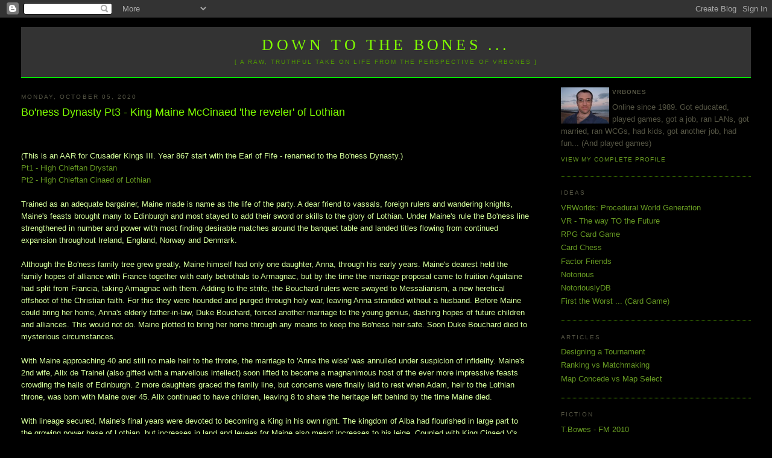

--- FILE ---
content_type: text/html; charset=UTF-8
request_url: https://www.vrbones.com/2020/10/?widgetType=BlogArchive&widgetId=BlogArchive1&action=toggle&dir=open&toggle=MONTHLY-1356962400000&toggleopen=MONTHLY-1601474400000
body_size: 17814
content:
<!DOCTYPE html>
<html dir='ltr' xmlns='http://www.w3.org/1999/xhtml' xmlns:b='http://www.google.com/2005/gml/b' xmlns:data='http://www.google.com/2005/gml/data' xmlns:expr='http://www.google.com/2005/gml/expr'>
<head>
<link href='https://www.blogger.com/static/v1/widgets/2944754296-widget_css_bundle.css' rel='stylesheet' type='text/css'/>
<meta content='text/html; charset=UTF-8' http-equiv='Content-Type'/>
<meta content='blogger' name='generator'/>
<link href='https://www.vrbones.com/favicon.ico' rel='icon' type='image/x-icon'/>
<link href='https://www.vrbones.com/2020/10/' rel='canonical'/>
<link rel="alternate" type="application/atom+xml" title="Down to the Bones ... - Atom" href="https://www.vrbones.com/feeds/posts/default" />
<link rel="alternate" type="application/rss+xml" title="Down to the Bones ... - RSS" href="https://www.vrbones.com/feeds/posts/default?alt=rss" />
<link rel="service.post" type="application/atom+xml" title="Down to the Bones ... - Atom" href="https://www.blogger.com/feeds/35485527/posts/default" />
<!--Can't find substitution for tag [blog.ieCssRetrofitLinks]-->
<meta content='https://www.vrbones.com/2020/10/' property='og:url'/>
<meta content='Down to the Bones ...' property='og:title'/>
<meta content='[ A raw, truthful take on life from the perspective of VRBones ]' property='og:description'/>
<title>
Down to the Bones ...: October 2020
</title>
<style id='page-skin-1' type='text/css'><!--
/*
-----------------------------------------------
Blogger Template Style
Name:     Minima Stretch
Designer: Douglas Bowman / Darren Delaye
URL:      www.stopdesign.com
Date:     26 Feb 2004
----------------------------------------------- */
/* Variable definitions
====================
<Variable name="bgcolor" description="Page Background Color"
type="color" default="#fff">
<Variable name="textcolor" description="Text Color"
type="color" default="#333">
<Variable name="linkcolor" description="Link Color"
type="color" default="#58a">
<Variable name="pagetitlecolor" description="Blog Title Color"
type="color" default="#666">
<Variable name="descriptioncolor" description="Blog Description Color"
type="color" default="#999">
<Variable name="titlecolor" description="Post Title Color"
type="color" default="#c60">
<Variable name="bordercolor" description="Border Color"
type="color" default="#ccc">
<Variable name="sidebarcolor" description="Sidebar Title Color"
type="color" default="#999">
<Variable name="sidebartextcolor" description="Sidebar Text Color"
type="color" default="#666">
<Variable name="visitedlinkcolor" description="Visited Link Color"
type="color" default="#999">
<Variable name="bodyfont" description="Text Font"
type="font" default="normal normal 100% Georgia, Serif">
<Variable name="headerfont" description="Sidebar Title Font"
type="font"
default="normal normal 78% 'Trebuchet MS',Trebuchet,Arial,Verdana,Sans-serif">
<Variable name="pagetitlefont" description="Blog Title Font"
type="font"
default="normal normal 200% Georgia, Serif">
<Variable name="descriptionfont" description="Blog Description Font"
type="font"
default="normal normal 78% 'Trebuchet MS', Trebuchet, Arial, Verdana, Sans-serif">
<Variable name="postfooterfont" description="Post Footer Font"
type="font"
default="normal normal 78% 'Trebuchet MS', Trebuchet, Arial, Verdana, Sans-serif">
<Variable name="startSide" description="Start side in blog language"
type="automatic" default="left">
<Variable name="endSide" description="End side in blog language"
type="automatic" default="right">
*/
/* Use this with templates/template-twocol.html */
body {
background:#000000;
margin:0;
color:#d5ff9c;
font:x-small Georgia Serif;
font-size/* */:/**/small;
font-size: /**/small;
text-align: center;
}
a:link {
color:#669922;
text-decoration:none;
}
a:visited {
color:#558822;
text-decoration:none;
}
a:hover {
color:#80FF00;
text-decoration:underline;
}
a img {
border-width:0;
}
/* Header
-----------------------------------------------
*/
#header-wrapper {
margin:0 2% 10px;
/* border:1px solid #80FF00; */
background: #333;
border-bottom: 1px solid #0f0;
}
#header {
margin: 5px;
/* border: 1px solid #80FF00; */
text-align: center;
color:#80FF00;
}
#header-inner {
background-position: center;
margin-left: auto;
margin-right: auto;
}
#header h1 {
margin:5px 5px 0;
padding:15px 20px .25em;
line-height:1.2em;
text-transform:uppercase;
letter-spacing:.2em;
font: normal normal 200% Georgia, Serif;
}
#header a {
color:#80FF00;
text-decoration:none;
}
#header a:hover {
color:#80FF00;
}
#header .description {
margin:0 5px 5px;
padding:0 20px 15px;
text-transform:uppercase;
letter-spacing:.2em;
line-height: 1.4em;
font: normal normal 78% 'Trebuchet MS', Trebuchet, Arial, Verdana, Sans-serif;
color: #509900;
}
#header img {
margin-left: auto;
margin-right: auto;
}
/* Outer-Wrapper
----------------------------------------------- */
#outer-wrapper {
margin:0;
padding:10px;
text-align:left;
font: normal normal 100% Verdana, sans-serif;
}
#main-wrapper {
margin-left: 2%;
width: 67%;
float: left;
display: inline;       /* fix for doubling margin in IE */
word-wrap: break-word; /* fix for long text breaking sidebar float in IE */
overflow: hidden;      /* fix for long non-text content breaking IE sidebar float */
}
#sidebar-wrapper {
margin-right: 2%;
width: 25%;
float: right;
display: inline;       /* fix for doubling margin in IE */
word-wrap: break-word; /* fix for long text breaking sidebar float in IE */
overflow: hidden;      /* fix for long non-text content breaking IE sidebar float */
}
/* Headings
----------------------------------------------- */
h2 {
margin:1.5em 0 .75em;
font:normal normal 78% 'Trebuchet MS',Trebuchet,Arial,Verdana,Sans-serif;
line-height: 1.4em;
text-transform:uppercase;
letter-spacing:.2em;
color:#555544;
}
/* Posts
-----------------------------------------------
*/
h2.date-header {
margin:1.5em 0 .5em;
}
.post {
margin:.5em 0 1.5em;
border-bottom:1px dotted #80FF00;
padding-bottom:1.5em;
}
.post h3 {
margin:.25em 0 0;
padding:0 0 4px;
font-size:140%;
font-weight:normal;
line-height:1.4em;
color:#80FF00;
}
.post h3 a, .post h3 a:visited, .post h3 strong {
display:block;
text-decoration:none;
color:#80FF00;
font-weight:normal;
}
.post h3 strong, .post h3 a:hover {
color:#d5ff9c;
text-decoration:underline; /* ACB 22/11/08 */
}
.post-body {
margin:0 0 .75em;
line-height:1.6em;
}
.post-body blockquote {
line-height:1.3em;
}
.post-footer {
margin: .75em 0;
color:#555544;
text-transform:uppercase;
letter-spacing:.1em;
font: normal normal 78% 'Trebuchet MS', Trebuchet, Arial, Verdana, Sans-serif;
line-height: 1.4em;
}
.comment-link {
margin-left:.6em;
}
.post img {
padding:4px;
/* border:1px solid #555544; *//* ACB 27/11/08 */
}
.post blockquote {
margin:1em 20px;
}
.post blockquote p {
margin:.75em 0;
}
/* Comments
----------------------------------------------- */
#comments h4 {
margin:1em 0;
font-weight: bold;
line-height: 1.4em;
text-transform:uppercase;
letter-spacing:.2em;
color: #555544;
}
#comments-block {
margin:1em 0 1.5em;
line-height:1.6em;
}
#comments-block .comment-author {
margin:.5em 0;
}
#comments-block .comment-body {
margin:.25em 0 0;
}
#comments-block .comment-footer {
margin:-.25em 0 2em;
line-height: 1.4em;
text-transform:uppercase;
letter-spacing:.1em;
}
#comments-block .comment-body p {
margin:0 0 .75em;
}
.deleted-comment {
font-style:italic;
color:gray;
}
.feed-links {
clear: both;
line-height: 2.5em;
}
#blog-pager-newer-link {
float: left;
}
#blog-pager-older-link {
float: right;
}
#blog-pager {
text-align: center;
}
/* Sidebar Content
----------------------------------------------- */
.sidebar {
color: #555544;
line-height: 1.5em;
}
.sidebar ul {
list-style:none;
margin:0 0 0;
padding:0 0 0;
}
.sidebar li {
margin:0;
padding-top:0;
padding-right:0;
padding-bottom:.25em;
padding-left:15px;
text-indent:-15px;
line-height:1.5em;
}
.sidebar .widget, .main .widget {
border-bottom:1px dotted #80FF00;
margin:0 0 1.5em;
padding:0 0 1.5em;
}
.main .Blog {
border-bottom-width: 0;
}
/* Profile
----------------------------------------------- */
.profile-img {
float: left;
margin-top: 0;
margin-right: 5px;
margin-bottom: 0px; /* ACB 22/11/08 */
margin-left: 0;
padding: 0px;  /* ACB 22/11/08 */
border: 0px solid #555544; /* ACB 22/11/08 */
}
.profile-data {
margin:0;
text-transform:uppercase;
letter-spacing:.1em;
font: normal normal 78% 'Trebuchet MS', Trebuchet, Arial, Verdana, Sans-serif;
color: #555544;
font-weight: bold;
line-height: 1.6em;
}
.profile-datablock {
margin:.5em 0 .5em;
}
.profile-textblock {
margin: 0.5em 0;
line-height: 1.6em;
}
.profile-link {
font: normal normal 78% 'Trebuchet MS', Trebuchet, Arial, Verdana, Sans-serif;
text-transform: uppercase;
letter-spacing: .1em;
}
/* Footer
----------------------------------------------- */
#footer {
width:660px;
clear:both;
margin:0 auto;
padding-top:15px;
line-height: 1.6em;
text-transform:uppercase;
letter-spacing:.1em;
text-align: center;
}
/* Label Cloud Styles
----------------------------------------------- */
#labelCloud {text-align:center;font-family:arial,sans-serif;}
#labelCloud .label-cloud li{display:inline;background-image:none !important;padding:0 5px;margin:0;vertical-align:baseline !important;border:0 !important;}
#labelCloud ul{list-style-type:none;margin:0 auto;padding:0;}
#labelCloud a img{border:0;display:inline;margin:0 0 0 3px;padding:0}
#labelCloud a{text-decoration:none}
#labelCloud a:hover{text-decoration:underline}
#labelCloud li a{}
#labelCloud .label-cloud {}
#labelCloud .label-count {padding-left:0.2em;font-size:9px;color:#000}
#labelCloud .label-cloud li:before{content:"" !important}

--></style>
<script type='text/javascript'>
// Label Cloud User Variables
var cloudMin = 1;
var maxFontSize = 20;
var maxColor = [128,255,1];
var minFontSize = 10;
var minColor = [102,153,34];
var lcShowCount = false;
</script>
<meta content='u/DUPC9Bp5zIkQcbCiGPBHZccDrWvGkq1PET/Kud+ug=' name='verify-v1'/>
<!-- ACB 28/11/08 - google webmaster tracking -->
<link href='https://www.blogger.com/dyn-css/authorization.css?targetBlogID=35485527&amp;zx=8916b29e-a426-443d-85aa-31a8e2ff22b7' media='none' onload='if(media!=&#39;all&#39;)media=&#39;all&#39;' rel='stylesheet'/><noscript><link href='https://www.blogger.com/dyn-css/authorization.css?targetBlogID=35485527&amp;zx=8916b29e-a426-443d-85aa-31a8e2ff22b7' rel='stylesheet'/></noscript>
<meta name='google-adsense-platform-account' content='ca-host-pub-1556223355139109'/>
<meta name='google-adsense-platform-domain' content='blogspot.com'/>

</head>
<body>
<div class='navbar section' id='navbar'><div class='widget Navbar' data-version='1' id='Navbar1'><script type="text/javascript">
    function setAttributeOnload(object, attribute, val) {
      if(window.addEventListener) {
        window.addEventListener('load',
          function(){ object[attribute] = val; }, false);
      } else {
        window.attachEvent('onload', function(){ object[attribute] = val; });
      }
    }
  </script>
<div id="navbar-iframe-container"></div>
<script type="text/javascript" src="https://apis.google.com/js/platform.js"></script>
<script type="text/javascript">
      gapi.load("gapi.iframes:gapi.iframes.style.bubble", function() {
        if (gapi.iframes && gapi.iframes.getContext) {
          gapi.iframes.getContext().openChild({
              url: 'https://www.blogger.com/navbar/35485527?origin\x3dhttps://www.vrbones.com',
              where: document.getElementById("navbar-iframe-container"),
              id: "navbar-iframe"
          });
        }
      });
    </script><script type="text/javascript">
(function() {
var script = document.createElement('script');
script.type = 'text/javascript';
script.src = '//pagead2.googlesyndication.com/pagead/js/google_top_exp.js';
var head = document.getElementsByTagName('head')[0];
if (head) {
head.appendChild(script);
}})();
</script>
</div></div>
<!-- ACB 28/11/08: Style for comment block -->
<style> 
</style>
<!-- ACB 28/11/08: Style for comment block -->
<div id='outer-wrapper'>
<div id='wrap2'>
<!-- skip links for text browsers -->
<span id='skiplinks' style='display:none;'><a href='#main'>skip to main </a> |
      <a href='#sidebar'>skip to sidebar</a></span>
<div id='header-wrapper'>
<div class='header section' id='header'><div class='widget Header' data-version='1' id='Header1'>
<div id='header-inner'>
<div class='titlewrapper'>
<h1 class='title'>
<a href='https://www.vrbones.com/'>
Down to the Bones ...
</a>
</h1>
</div>
<div class='descriptionwrapper'>
<p class='description'>
<span>
[ A raw, truthful take on life from the perspective of VRBones ]
</span>
</p>
</div>
</div>
</div></div>
</div>
<div id='content-wrapper'>
<div id='crosscol-wrapper' style='text-align:center'>
<div class='crosscol no-items section' id='crosscol'></div>
</div>
<div id='main-wrapper'>
<div class='main section' id='main'><div class='widget Blog' data-version='1' id='Blog1'>
<div class='blog-posts hfeed'>
<!--Can't find substitution for tag [adStart]-->
<h2 class='date-header'>
Monday, October 05, 2020
</h2>
<div class='post hentry'>
<a name='1031019395958522502'></a>
<h3 class='post-title entry-title'>
<a href='https://www.vrbones.com/2020/10/boness-dynasty-pt3-king-maine-mccinaed.html'>
 Bo'ness Dynasty Pt3 - King Maine McCinaed 'the reveler' of Lothian
</a>
</h3>
<div class='post-header-line-1'></div>
<div class='post-body entry-content'>
<p><br /></p><div class="post-header-line-1" style="overflow: visible;"></div>(This is an AAR for Crusader Kings III. Year 867 start with the Earl of Fife - renamed to the Bo'ness Dynasty.)<br /><a href="http://www.vrbones.com/vrbones.com/2020/09/boness-dynasty-pt1-high-chieftain.html">Pt1 - High Chieftan Drystan</a><br /><a href="http://www.vrbones.com/2020/09/boness-dynasty-pt2-high-chieftan-cinaed.html">Pt2 - High Chieftan Cinaed of Lothian</a><div><br /></div><div>Trained as an adequate bargainer, Maine made is name as the life of the party. A dear friend to vassals, foreign rulers and wandering knights, Maine's feasts brought many to Edinburgh and most stayed to add their sword or skills to the glory of Lothian. Under Maine's rule the Bo'ness line strengthened in number and power with most finding desirable matches around the banquet table and landed titles flowing from continued expansion throughout Ireland, England, Norway and Denmark.&nbsp;&nbsp;</div><div><br /></div><div>Although the Bo'ness family tree grew greatly, Maine himself had only one daughter, Anna, through his early years. Maine's dearest held the family hopes of alliance with France together with early betrothals to Armagnac, but by the time the marriage proposal came to fruition Aquitaine had split from Francia, taking Armagnac with them. Adding to the strife, the Bouchard rulers were swayed to Messalianism, a new heretical offshoot of the Christian faith. For this they were hounded and purged through holy war, leaving Anna stranded without a husband. Before Maine could bring her home, Anna's elderly father-in-law, Duke Bouchard, forced another marriage to the young genius, dashing hopes of future children and alliances. This would not do. Maine plotted to bring her home through any means to keep the Bo'ness heir safe. Soon Duke Bouchard died to mysterious circumstances.</div><div><br /></div><div>With Maine approaching 40 and still no male heir to the throne, the marriage to 'Anna the wise' was annulled under suspicion of infidelity. Maine's 2nd wife, Alix de Trainel (also gifted with a marvellous intellect) soon lifted to become a magnanimous host of the ever more impressive feasts crowding the halls of Edinburgh. 2 more daughters graced the family line, but concerns were finally laid to rest when Adam, heir to the Lothian throne, was born with Maine over 45. Alix continued to have children, leaving 8 to share the heritage left behind by the time Maine died.</div><div><br /></div><div>With lineage secured, Maine's final years were devoted to becoming a King in his own right. The kingdom of Alba had flourished in large part to the growing power base of Lothian, but increases in land and levees for Maine also meant increases to his leige. Coupled with King Cinaed V's tight relationship to the Bavarian King, he held a dominant position fielding almost 14,000 men at the height of his power. Another concern was the tanistry elective process limiting kingdom candidates to only those of the Ailpin house; it couldn't be ousted by Bo'ness candidates no matter their standing. An exit strategy had to be found.&nbsp;</div><div><br /></div><div>Maine's opening came with the mysterious death of King Cinaed V to a spider bite, succeeding to King Conchenn. While the new liege had lower prestige and less alliances, he could still field 8,000 souls if needed. Maine's troops had grown to over 6,000, but was unsure how the generally reliable family alliances would hold since all swore fealty to Alba as well. With additional alliances garnered through his children to Wessex and as far-flung as Florence, Maine pressed for independence alone as Conchenn returned from raiding Ireland. The Lothian elite were also bolstered by mercenary warbands to field over 17,000 once raised. As Alba's levees returned to their lands, the Retinue of Hengist and other warbands tore into Gowrie, demolishing the standing army and laying siege the capital. Unable to recall Lothian levees, King Conchernn's army depleted to a measly 4,800 that even his own mercenary hires could not recover from. After the first month the campaign had largely been won, leaving only a few harried skirmishes and sieges to seal independence.</div><div><br /></div><div>Shortly after breaking the shackles of Alba, the Kingdom of Lothian was announced with all lands from Edinburgh to York under rule as well as holdings in Ireland, Norway, Denmark and the Netherlands. As the embarrassment of Alba's sudden fall from dominance over the northern realms sunk in, King Conchernn switched primary titles to the Kingdom of Norway to signify where his power base now lay. Alba is no more.&nbsp; &nbsp;&nbsp;</div><div><br /></div><div>Maine's drunken excesses finally took their toll as the obese king revelled his last feast. King Adam may be young, but has his own destiny and domain to lead now.&nbsp;&nbsp;</div><div><br /></div><div><br /></div><div><br /></div><div class="separator" style="clear: both; text-align: center;"><a href="https://blogger.googleusercontent.com/img/b/R29vZ2xl/AVvXsEhAkanq7U0Jq5lONheUilOqakevaCt0xVhKIkRdyGHQkwuQhb-S0mu-8eFgFNeNR0_DmgfgqL6H02k_RiYGoOc-EcoRnGOm3ZEnZuiSu1GA8N7ThzVJsMcfewxBCmy4jhiKgUPHoQ/s928/Boness-KingMaine-death.png" imageanchor="1" style="margin-left: 1em; margin-right: 1em;"><img border="0" data-original-height="711" data-original-width="928" height="490" src="https://blogger.googleusercontent.com/img/b/R29vZ2xl/AVvXsEhAkanq7U0Jq5lONheUilOqakevaCt0xVhKIkRdyGHQkwuQhb-S0mu-8eFgFNeNR0_DmgfgqL6H02k_RiYGoOc-EcoRnGOm3ZEnZuiSu1GA8N7ThzVJsMcfewxBCmy4jhiKgUPHoQ/w640-h490/Boness-KingMaine-death.png" width="640" /></a></div><br /><div class="separator" style="clear: both; text-align: center;"><a href="https://blogger.googleusercontent.com/img/b/R29vZ2xl/AVvXsEgGoyMtx1cXf0SCB75XANWNRY3I3-Wb2huZDy-vEz60w4oQVP5PwYgc61dw7UYEwW5phDrBQ4jlcA60_QKx32agBnmqQ0xp7-ylTHLgD8f54UUSztiCCFKgOFG4E3KXyZ98rEymsg/s947/Boness-KingMaine-map.png" imageanchor="1" style="margin-left: 1em; margin-right: 1em;"><img border="0" data-original-height="757" data-original-width="947" height="512" src="https://blogger.googleusercontent.com/img/b/R29vZ2xl/AVvXsEgGoyMtx1cXf0SCB75XANWNRY3I3-Wb2huZDy-vEz60w4oQVP5PwYgc61dw7UYEwW5phDrBQ4jlcA60_QKx32agBnmqQ0xp7-ylTHLgD8f54UUSztiCCFKgOFG4E3KXyZ98rEymsg/w640-h512/Boness-KingMaine-map.png" width="640" /></a></div><br /><div><br /></div><div><br /></div>
<div style='clear: both;'></div>
</div>
<div class='post-footer'>
<div class='post-footer-line post-footer-line-1'><span class='post-author vcard'>Posted by<span class='fn'>VRBones</span></span>
<span class='post-timestamp'>at<a class='timestamp-link' href='https://www.vrbones.com/2020/10/boness-dynasty-pt3-king-maine-mccinaed.html' rel='bookmark' title='permanent link'><abbr class='published' title='2020-10-05T16:31:00+10:00'>4:31 PM</abbr></a></span>
<span class='post-comment-link'><a class='comment-link commentslink' href='https://www.vrbones.com/2020/10/boness-dynasty-pt3-king-maine-mccinaed.html'><span class='js-kit-comments-count' id='jskit-commentCountSpan' path='https://www.vrbones.com/2020/10/boness-dynasty-pt3-king-maine-mccinaed.html'>0</span><span> comments</span></a></span>
<span class='post-backlinks post-comment-link'></span>
<span class='post-labels'>Labels:<a href='https://www.vrbones.com/search/label/AAR' rel='tag'>AAR</a>,<a href='https://www.vrbones.com/search/label/Computer%20Games' rel='tag'>Computer Games</a>,<a href='https://www.vrbones.com/search/label/Crusader%20Kings' rel='tag'>Crusader Kings</a></span>
<span class='post-icons'>
<span class='item-control blog-admin pid-1049229345'>
<a href='https://www.blogger.com/post-edit.g?blogID=35485527&postID=1031019395958522502&from=pencil' title='Edit Post'>
<img alt="" class="icon-action" height="18" src="//www.blogger.com/img/icon18_edit_allbkg.gif" width="18">
</a>
</span>
</span>
</div>
<div class='post-footer-line post-footer-line-2'></div>
<div class='post-footer-line post-footer-line-3'></div>
</div>
</div>
<!--Can't find substitution for tag [adEnd]-->
</div>
<div class='blog-pager' id='blog-pager'>
<span id='blog-pager-newer-link'>
<a class='blog-pager-newer-link' href='https://www.vrbones.com/search?updated-max=2024-01-18T14:55:00%2B10:00&max-results=10&reverse-paginate=true' id='Blog1_blog-pager-newer-link' title='Newer Posts'>
Newer Posts
</a>
</span>
<span id='blog-pager-older-link'>
<a class='blog-pager-older-link' href='https://www.vrbones.com/search?updated-max=2020-10-05T16:31:00%2B10:00&max-results=10' id='Blog1_blog-pager-older-link' title='Older Posts'>
Older Posts
</a>
</span>
<a class='home-link' href='https://www.vrbones.com/'>
Home
</a>
</div>
<div class='clear'></div>
<div class='blog-feeds'>
<div class='feed-links'>
Subscribe to:
<a class='feed-link' href='https://www.vrbones.com/feeds/posts/default' target='_blank' type='application/atom+xml'>Comments (Atom)</a>
</div>
</div>
</div></div>
</div>
<div id='sidebar-wrapper'>
<div class='sidebar section' id='sidebar'><div class='widget Profile' data-version='1' id='Profile1'>
<div class='widget-content'>
<a href='https://www.blogger.com/profile/10654192372497663948'>
<img alt='My Photo' class='profile-img' height='60' src='//blogger.googleusercontent.com/img/b/R29vZ2xl/AVvXsEhPdTLWS6ZSkGnQTFWVeQ98viu0_kjuQE8E62MnFRbxzVQQihFmxWzmUwzybT476gURQJ8wsYwWJj6bf6lSWcuR7ktr5Px9YnS1Oo2qBsaOhT6ebz4dG0Xm0kvjAaR-1Q/s220/bowes_tony_1.jpg' width='80'/>
</a>
<dl class='profile-datablock'>
<dt class='profile-data'>
VRBones
</dt>
<dd class='profile-textblock'>
Online since 1989. Got educated, played games, got a job, ran LANs, got married, ran WCGs, had kids, got another job, had fun... (And played games)
</dd>
</dl>
<a class='profile-link' href='https://www.blogger.com/profile/10654192372497663948'>
View my complete profile
</a>
<div class='clear'></div>
</div>
</div><div class='widget LinkList' data-version='1' id='LinkList3'>
<h2>Ideas</h2>
<div class='widget-content'>
<ul>
<li><a href='http://www.vrbones.com/2008/11/vrworlds-procedural-world-generation.html'>VRWorlds: Procedural World Generation</a></li>
<li><a href='http://vrbones.googlepages.com/vr-thewaytothefuture'>VR - The way TO the Future</a></li>
<li><a href='http://www.vrbones.com/2007/05/rpg-card-game.html'>RPG Card Game</a></li>
<li><a href='http://www.vrbones.com/2007/04/card-chess.html'>Card Chess</a></li>
<li><a href='http://www.vrbones.com/2010/08/factor-friends.html'>Factor Friends</a></li>
<li><a href='http://www.vrbones.com/2010/12/notorious.html'>Notorious</a></li>
<li><a href='http://notoriouslydb.apphb.com/'>NotoriouslyDB</a></li>
<li><a href='http://www.vrbones.com/2011/09/notoriously-carded.html'>First the Worst ... (Card Game)</a></li>
</ul>
<div class='clear'></div>
</div>
</div><div class='widget LinkList' data-version='1' id='LinkList4'>
<h2>Articles</h2>
<div class='widget-content'>
<ul>
<li><a href='http://www.vrbones.com/2009/07/designing-tournament-part-1.html'>Designing a Tournament</a></li>
<li><a href='http://www.vrbones.com/2010/08/ranking-vs-matchmaking.html'>Ranking vs Matchmaking</a></li>
<li><a href='http://www.vrbones.com/2007/10/map-concede-vs-map-select-ver2.html'>Map Concede vs Map Select</a></li>
</ul>
<div class='clear'></div>
</div>
</div><div class='widget LinkList' data-version='1' id='LinkList2'>
<h2>Fiction</h2>
<div class='widget-content'>
<ul>
<li><a href='http://tbowes-fm2010.blogspot.com/'>T.Bowes - FM 2010</a></li>
<li><a href='http://www.vrbones.com/2009/05/earth-rising.html'>Earth Rising</a></li>
<li><a href='http://ymira.blogspot.com/'>Tales of Ymira</a></li>
<li><a href='http://veeyar-spaceranger.blogspot.com/'>Veeyar - Space Ranger</a></li>
<li><a href='http://llm-worcester.blogspot.com/'>Andy Preece - Retired</a></li>
<li><a href='http://vrworld.qgl.org/RomeTW/A_History_of_Briton.htm'>A History of Briton</a></li>
</ul>
<div class='clear'></div>
</div>
</div><div class='widget Label' data-version='1' id='Label1'>
<h2>
Label Cloud
</h2>
<div class='widget-content'>
<div id='labelCloud'></div>
<script type='text/javascript'>

// Don't change anything past this point -----------------
// Cloud function s() ripped from del.icio.us
function s(a,b,i,x){
      if(a>b){
          var m=(a-b)/Math.log(x),v=a-Math.floor(Math.log(i)*m)
             }
      else{
          var m=(b-a)/Math.log(x),v=Math.floor(Math.log(i)*m+a)
          }
      return v
   }


var c=[];
var labelCount = new Array();  
var ts = new Object;

var theName = "[QGL]";
ts[theName] = 2;

var theName = "AAR";
ts[theName] = 16;

var theName = "AchievementWhore";
ts[theName] = 1;

var theName = "Adaptive Grid";
ts[theName] = 1;

var theName = "Admin";
ts[theName] = 1;

var theName = "AI";
ts[theName] = 12;

var theName = "Alphabattle";
ts[theName] = 1;

var theName = "Analysis";
ts[theName] = 66;

var theName = "Android";
ts[theName] = 1;

var theName = "Archie&#39;s Beach";
ts[theName] = 15;

var theName = "Art";
ts[theName] = 3;

var theName = "AssessReporting";
ts[theName] = 1;

var theName = "Bargara";
ts[theName] = 1;

var theName = "Bejewelled";
ts[theName] = 2;

var theName = "Beta";
ts[theName] = 1;

var theName = "big brother";
ts[theName] = 1;

var theName = "blog";
ts[theName] = 3;

var theName = "Blogging";
ts[theName] = 2;

var theName = "Boost";
ts[theName] = 1;

var theName = "Burnett Heads";
ts[theName] = 3;

var theName = "Business";
ts[theName] = 1;

var theName = "C#";
ts[theName] = 4;

var theName = "Cameron";
ts[theName] = 4;

var theName = "Car";
ts[theName] = 1;

var theName = "Card Games";
ts[theName] = 15;

var theName = "CardChess";
ts[theName] = 5;

var theName = "Chistmas";
ts[theName] = 2;

var theName = "Christianity";
ts[theName] = 18;

var theName = "Civ";
ts[theName] = 4;

var theName = "Clarion";
ts[theName] = 1;

var theName = "Classification";
ts[theName] = 2;

var theName = "Collectors Edition";
ts[theName] = 2;

var theName = "communication";
ts[theName] = 2;

var theName = "Computer Games";
ts[theName] = 267;

var theName = "Computers";
ts[theName] = 1;

var theName = "Creative15";
ts[theName] = 1;

var theName = "Crusader Kings";
ts[theName] = 10;

var theName = "dancing";
ts[theName] = 1;

var theName = "Darkest Darkest Dungeon";
ts[theName] = 3;

var theName = "Darkest Dungeon";
ts[theName] = 3;

var theName = "Design";
ts[theName] = 44;

var theName = "Dev";
ts[theName] = 9;

var theName = "Dream";
ts[theName] = 1;

var theName = "Driving";
ts[theName] = 3;

var theName = "Dwarf Fortress";
ts[theName] = 3;

var theName = "Education";
ts[theName] = 4;

var theName = "eLearning";
ts[theName] = 10;

var theName = "Elliott Heads";
ts[theName] = 10;

var theName = "ePortfolio";
ts[theName] = 4;

var theName = "EU3";
ts[theName] = 1;

var theName = "eyesight";
ts[theName] = 1;

var theName = "Factor Friends";
ts[theName] = 4;

var theName = "Fallout";
ts[theName] = 4;

var theName = "Fiction";
ts[theName] = 1;

var theName = "Finance";
ts[theName] = 1;

var theName = "Firebase Studio";
ts[theName] = 1;

var theName = "First the Worst";
ts[theName] = 3;

var theName = "Fitness";
ts[theName] = 1;

var theName = "Flash";
ts[theName] = 1;

var theName = "FM08";
ts[theName] = 3;

var theName = "FM09";
ts[theName] = 2;

var theName = "FM11";
ts[theName] = 2;

var theName = "FPS";
ts[theName] = 1;

var theName = "Fractals";
ts[theName] = 1;

var theName = "Funny";
ts[theName] = 15;

var theName = "Funny web2.0";
ts[theName] = 1;

var theName = "Game Design";
ts[theName] = 2;

var theName = "GameLog";
ts[theName] = 167;

var theName = "GDLT";
ts[theName] = 27;

var theName = "glasses";
ts[theName] = 1;

var theName = "google";
ts[theName] = 3;

var theName = "H2H";
ts[theName] = 1;

var theName = "Hardware";
ts[theName] = 20;

var theName = "Heroes Charge";
ts[theName] = 2;

var theName = "Highscore";
ts[theName] = 3;

var theName = "Hintbook";
ts[theName] = 1;

var theName = "Hinterland";
ts[theName] = 1;

var theName = "History";
ts[theName] = 2;

var theName = "HowTo";
ts[theName] = 2;

var theName = "Ideas";
ts[theName] = 1;

var theName = "Identity";
ts[theName] = 1;

var theName = "Invention";
ts[theName] = 13;

var theName = "iPhone";
ts[theName] = 3;

var theName = "iPod";
ts[theName] = 1;

var theName = "ISP";
ts[theName] = 2;

var theName = "Kelly&#39;s Beach";
ts[theName] = 5;

var theName = "Kites";
ts[theName] = 2;

var theName = "Kitesurfing";
ts[theName] = 29;

var theName = "Laptop";
ts[theName] = 1;

var theName = "League";
ts[theName] = 2;

var theName = "League of Legends";
ts[theName] = 1;

var theName = "LearningAnalytics";
ts[theName] = 1;

var theName = "legend";
ts[theName] = 1;

var theName = "Lets Play";
ts[theName] = 1;

var theName = "Link";
ts[theName] = 2;

var theName = "LMS";
ts[theName] = 1;

var theName = "maps";
ts[theName] = 3;

var theName = "Maths";
ts[theName] = 4;

var theName = "Microsoft";
ts[theName] = 2;

var theName = "Minecraft";
ts[theName] = 1;

var theName = "MMO";
ts[theName] = 2;

var theName = "mobile";
ts[theName] = 2;

var theName = "mods";
ts[theName] = 1;

var theName = "moodle";
ts[theName] = 3;

var theName = "Movember";
ts[theName] = 1;

var theName = "music";
ts[theName] = 12;

var theName = "MVC";
ts[theName] = 9;

var theName = "Neilson&#39;s Park";
ts[theName] = 2;

var theName = "Neural Network";
ts[theName] = 1;

var theName = "notes";
ts[theName] = 1;

var theName = "Notorious";
ts[theName] = 28;

var theName = "O365";
ts[theName] = 1;

var theName = "Open Source";
ts[theName] = 1;

var theName = "PhD";
ts[theName] = 7;

var theName = "Philosophy";
ts[theName] = 5;

var theName = "Physics";
ts[theName] = 1;

var theName = "play";
ts[theName] = 1;

var theName = "PLE";
ts[theName] = 9;

var theName = "Poetry";
ts[theName] = 1;

var theName = "Politics";
ts[theName] = 1;

var theName = "Portal";
ts[theName] = 2;

var theName = "presence";
ts[theName] = 1;

var theName = "Programming";
ts[theName] = 29;

var theName = "Project Management";
ts[theName] = 1;

var theName = "Psychology";
ts[theName] = 3;

var theName = "Puzzle";
ts[theName] = 2;

var theName = "Rachael";
ts[theName] = 2;

var theName = "Random Terrain";
ts[theName] = 7;

var theName = "Rant";
ts[theName] = 2;

var theName = "Recording";
ts[theName] = 2;

var theName = "Repairs";
ts[theName] = 1;

var theName = "Research";
ts[theName] = 2;

var theName = "Review";
ts[theName] = 2;

var theName = "roguelike";
ts[theName] = 8;

var theName = "rss";
ts[theName] = 1;

var theName = "Sandy";
ts[theName] = 1;

var theName = "sermons";
ts[theName] = 16;

var theName = "Skate";
ts[theName] = 1;

var theName = "Social Networking";
ts[theName] = 5;

var theName = "spore";
ts[theName] = 2;

var theName = "SQL";
ts[theName] = 4;

var theName = "St Johns";
ts[theName] = 2;

var theName = "St Lukes";
ts[theName] = 22;

var theName = "Starcraft";
ts[theName] = 1;

var theName = "steam";
ts[theName] = 8;

var theName = "Teaching";
ts[theName] = 16;

var theName = "TF2";
ts[theName] = 3;

var theName = "ThursdayTheory";
ts[theName] = 5;

var theName = "ToDo";
ts[theName] = 2;

var theName = "ToME";
ts[theName] = 1;

var theName = "Tournament";
ts[theName] = 25;

var theName = "TournamentCompare";
ts[theName] = 7;

var theName = "TrackMania Nations";
ts[theName] = 1;

var theName = "Travel";
ts[theName] = 3;

var theName = "Troubleshooting";
ts[theName] = 9;

var theName = "TV";
ts[theName] = 2;

var theName = "Twitter";
ts[theName] = 1;

var theName = "uni";
ts[theName] = 8;

var theName = "VGHVI";
ts[theName] = 2;

var theName = "Video";
ts[theName] = 1;

var theName = "Virtual Reality";
ts[theName] = 16;

var theName = "Virtualization";
ts[theName] = 2;

var theName = "VRWorlds";
ts[theName] = 7;

var theName = "WAR";
ts[theName] = 1;

var theName = "Wardy";
ts[theName] = 1;

var theName = "Warlock";
ts[theName] = 1;

var theName = "Wave";
ts[theName] = 3;

var theName = "WCG";
ts[theName] = 6;

var theName = "weather";
ts[theName] = 6;

var theName = "Web Design";
ts[theName] = 6;

var theName = "Word of the Day";
ts[theName] = 4;

var theName = "Words of Wisdom";
ts[theName] = 2;

var theName = "World of Goo";
ts[theName] = 3;

var theName = "WoW";
ts[theName] = 2;

var theName = "XCOM";
ts[theName] = 1;


for (t in ts){
     if (!labelCount[ts[t]]){
           labelCount[ts[t]] = new Array(ts[t])
           }
        }
var ta=cloudMin-1;
tz = labelCount.length - cloudMin;
lc2 = document.getElementById('labelCloud');
ul = document.createElement('ul');
ul.className = 'label-cloud';
for(var t in ts){
    if(ts[t] < cloudMin){
       continue;
       }
    for (var i=0;3 > i;i++) {
             c[i]=s(minColor[i],maxColor[i],ts[t]-ta,tz)
              }      
         var fs = s(minFontSize,maxFontSize,ts[t]-ta,tz);
         li = document.createElement('li');
         li.style.fontSize = fs+'px';
         li.style.lineHeight = '1';
         a = document.createElement('a');
         a.title = ts[t]+' Posts in '+t;
         a.style.color = 'rgb('+c[0]+','+c[1]+','+c[2]+')';
         a.href = '/search/label/'+encodeURIComponent(t);
         if (lcShowCount){
             span = document.createElement('span');
             span.innerHTML = '('+ts[t]+') ';
             span.className = 'label-count';
             a.appendChild(document.createTextNode(t));
             li.appendChild(a);
             li.appendChild(span);
             }
          else {
             a.appendChild(document.createTextNode(t));
             li.appendChild(a);
             }
         ul.appendChild(li);
         abnk = document.createTextNode(' ');
         ul.appendChild(abnk);
    }
  lc2.appendChild(ul);    
</script>
<noscript>
<ul>
<li><a href='https://www.vrbones.com/search/label/%5BQGL%5D'>[QGL]</a>
        (2)
      </li>
<li><a href='https://www.vrbones.com/search/label/AAR'>AAR</a>
        (16)
      </li>
<li><a href='https://www.vrbones.com/search/label/AchievementWhore'>AchievementWhore</a>
        (1)
      </li>
<li><a href='https://www.vrbones.com/search/label/Adaptive%20Grid'>Adaptive Grid</a>
        (1)
      </li>
<li><a href='https://www.vrbones.com/search/label/Admin'>Admin</a>
        (1)
      </li>
<li><a href='https://www.vrbones.com/search/label/AI'>AI</a>
        (12)
      </li>
<li><a href='https://www.vrbones.com/search/label/Alphabattle'>Alphabattle</a>
        (1)
      </li>
<li><a href='https://www.vrbones.com/search/label/Analysis'>Analysis</a>
        (66)
      </li>
<li><a href='https://www.vrbones.com/search/label/Android'>Android</a>
        (1)
      </li>
<li><a href='https://www.vrbones.com/search/label/Archie%27s%20Beach'>Archie&#39;s Beach</a>
        (15)
      </li>
<li><a href='https://www.vrbones.com/search/label/Art'>Art</a>
        (3)
      </li>
<li><a href='https://www.vrbones.com/search/label/AssessReporting'>AssessReporting</a>
        (1)
      </li>
<li><a href='https://www.vrbones.com/search/label/Bargara'>Bargara</a>
        (1)
      </li>
<li><a href='https://www.vrbones.com/search/label/Bejewelled'>Bejewelled</a>
        (2)
      </li>
<li><a href='https://www.vrbones.com/search/label/Beta'>Beta</a>
        (1)
      </li>
<li><a href='https://www.vrbones.com/search/label/big%20brother'>big brother</a>
        (1)
      </li>
<li><a href='https://www.vrbones.com/search/label/blog'>blog</a>
        (3)
      </li>
<li><a href='https://www.vrbones.com/search/label/Blogging'>Blogging</a>
        (2)
      </li>
<li><a href='https://www.vrbones.com/search/label/Boost'>Boost</a>
        (1)
      </li>
<li><a href='https://www.vrbones.com/search/label/Burnett%20Heads'>Burnett Heads</a>
        (3)
      </li>
<li><a href='https://www.vrbones.com/search/label/Business'>Business</a>
        (1)
      </li>
<li><a href='https://www.vrbones.com/search/label/C%23'>C#</a>
        (4)
      </li>
<li><a href='https://www.vrbones.com/search/label/Cameron'>Cameron</a>
        (4)
      </li>
<li><a href='https://www.vrbones.com/search/label/Car'>Car</a>
        (1)
      </li>
<li><a href='https://www.vrbones.com/search/label/Card%20Games'>Card Games</a>
        (15)
      </li>
<li><a href='https://www.vrbones.com/search/label/CardChess'>CardChess</a>
        (5)
      </li>
<li><a href='https://www.vrbones.com/search/label/Chistmas'>Chistmas</a>
        (2)
      </li>
<li><a href='https://www.vrbones.com/search/label/Christianity'>Christianity</a>
        (18)
      </li>
<li><a href='https://www.vrbones.com/search/label/Civ'>Civ</a>
        (4)
      </li>
<li><a href='https://www.vrbones.com/search/label/Clarion'>Clarion</a>
        (1)
      </li>
<li><a href='https://www.vrbones.com/search/label/Classification'>Classification</a>
        (2)
      </li>
<li><a href='https://www.vrbones.com/search/label/Collectors%20Edition'>Collectors Edition</a>
        (2)
      </li>
<li><a href='https://www.vrbones.com/search/label/communication'>communication</a>
        (2)
      </li>
<li><a href='https://www.vrbones.com/search/label/Computer%20Games'>Computer Games</a>
        (267)
      </li>
<li><a href='https://www.vrbones.com/search/label/Computers'>Computers</a>
        (1)
      </li>
<li><a href='https://www.vrbones.com/search/label/Creative15'>Creative15</a>
        (1)
      </li>
<li><a href='https://www.vrbones.com/search/label/Crusader%20Kings'>Crusader Kings</a>
        (10)
      </li>
<li><a href='https://www.vrbones.com/search/label/dancing'>dancing</a>
        (1)
      </li>
<li><a href='https://www.vrbones.com/search/label/Darkest%20Darkest%20Dungeon'>Darkest Darkest Dungeon</a>
        (3)
      </li>
<li><a href='https://www.vrbones.com/search/label/Darkest%20Dungeon'>Darkest Dungeon</a>
        (3)
      </li>
<li><a href='https://www.vrbones.com/search/label/Design'>Design</a>
        (44)
      </li>
<li><a href='https://www.vrbones.com/search/label/Dev'>Dev</a>
        (9)
      </li>
<li><a href='https://www.vrbones.com/search/label/Dream'>Dream</a>
        (1)
      </li>
<li><a href='https://www.vrbones.com/search/label/Driving'>Driving</a>
        (3)
      </li>
<li><a href='https://www.vrbones.com/search/label/Dwarf%20Fortress'>Dwarf Fortress</a>
        (3)
      </li>
<li><a href='https://www.vrbones.com/search/label/Education'>Education</a>
        (4)
      </li>
<li><a href='https://www.vrbones.com/search/label/eLearning'>eLearning</a>
        (10)
      </li>
<li><a href='https://www.vrbones.com/search/label/Elliott%20Heads'>Elliott Heads</a>
        (10)
      </li>
<li><a href='https://www.vrbones.com/search/label/ePortfolio'>ePortfolio</a>
        (4)
      </li>
<li><a href='https://www.vrbones.com/search/label/EU3'>EU3</a>
        (1)
      </li>
<li><a href='https://www.vrbones.com/search/label/eyesight'>eyesight</a>
        (1)
      </li>
<li><a href='https://www.vrbones.com/search/label/Factor%20Friends'>Factor Friends</a>
        (4)
      </li>
<li><a href='https://www.vrbones.com/search/label/Fallout'>Fallout</a>
        (4)
      </li>
<li><a href='https://www.vrbones.com/search/label/Fiction'>Fiction</a>
        (1)
      </li>
<li><a href='https://www.vrbones.com/search/label/Finance'>Finance</a>
        (1)
      </li>
<li><a href='https://www.vrbones.com/search/label/Firebase%20Studio'>Firebase Studio</a>
        (1)
      </li>
<li><a href='https://www.vrbones.com/search/label/First%20the%20Worst'>First the Worst</a>
        (3)
      </li>
<li><a href='https://www.vrbones.com/search/label/Fitness'>Fitness</a>
        (1)
      </li>
<li><a href='https://www.vrbones.com/search/label/Flash'>Flash</a>
        (1)
      </li>
<li><a href='https://www.vrbones.com/search/label/FM08'>FM08</a>
        (3)
      </li>
<li><a href='https://www.vrbones.com/search/label/FM09'>FM09</a>
        (2)
      </li>
<li><a href='https://www.vrbones.com/search/label/FM11'>FM11</a>
        (2)
      </li>
<li><a href='https://www.vrbones.com/search/label/FPS'>FPS</a>
        (1)
      </li>
<li><a href='https://www.vrbones.com/search/label/Fractals'>Fractals</a>
        (1)
      </li>
<li><a href='https://www.vrbones.com/search/label/Funny'>Funny</a>
        (15)
      </li>
<li><a href='https://www.vrbones.com/search/label/Funny%20web2.0'>Funny web2.0</a>
        (1)
      </li>
<li><a href='https://www.vrbones.com/search/label/Game%20Design'>Game Design</a>
        (2)
      </li>
<li><a href='https://www.vrbones.com/search/label/GameLog'>GameLog</a>
        (167)
      </li>
<li><a href='https://www.vrbones.com/search/label/GDLT'>GDLT</a>
        (27)
      </li>
<li><a href='https://www.vrbones.com/search/label/glasses'>glasses</a>
        (1)
      </li>
<li><a href='https://www.vrbones.com/search/label/google'>google</a>
        (3)
      </li>
<li><a href='https://www.vrbones.com/search/label/H2H'>H2H</a>
        (1)
      </li>
<li><a href='https://www.vrbones.com/search/label/Hardware'>Hardware</a>
        (20)
      </li>
<li><a href='https://www.vrbones.com/search/label/Heroes%20Charge'>Heroes Charge</a>
        (2)
      </li>
<li><a href='https://www.vrbones.com/search/label/Highscore'>Highscore</a>
        (3)
      </li>
<li><a href='https://www.vrbones.com/search/label/Hintbook'>Hintbook</a>
        (1)
      </li>
<li><a href='https://www.vrbones.com/search/label/Hinterland'>Hinterland</a>
        (1)
      </li>
<li><a href='https://www.vrbones.com/search/label/History'>History</a>
        (2)
      </li>
<li><a href='https://www.vrbones.com/search/label/HowTo'>HowTo</a>
        (2)
      </li>
<li><a href='https://www.vrbones.com/search/label/Ideas'>Ideas</a>
        (1)
      </li>
<li><a href='https://www.vrbones.com/search/label/Identity'>Identity</a>
        (1)
      </li>
<li><a href='https://www.vrbones.com/search/label/Invention'>Invention</a>
        (13)
      </li>
<li><a href='https://www.vrbones.com/search/label/iPhone'>iPhone</a>
        (3)
      </li>
<li><a href='https://www.vrbones.com/search/label/iPod'>iPod</a>
        (1)
      </li>
<li><a href='https://www.vrbones.com/search/label/ISP'>ISP</a>
        (2)
      </li>
<li><a href='https://www.vrbones.com/search/label/Kelly%27s%20Beach'>Kelly&#39;s Beach</a>
        (5)
      </li>
<li><a href='https://www.vrbones.com/search/label/Kites'>Kites</a>
        (2)
      </li>
<li><a href='https://www.vrbones.com/search/label/Kitesurfing'>Kitesurfing</a>
        (29)
      </li>
<li><a href='https://www.vrbones.com/search/label/Laptop'>Laptop</a>
        (1)
      </li>
<li><a href='https://www.vrbones.com/search/label/League'>League</a>
        (2)
      </li>
<li><a href='https://www.vrbones.com/search/label/League%20of%20Legends'>League of Legends</a>
        (1)
      </li>
<li><a href='https://www.vrbones.com/search/label/LearningAnalytics'>LearningAnalytics</a>
        (1)
      </li>
<li><a href='https://www.vrbones.com/search/label/legend'>legend</a>
        (1)
      </li>
<li><a href='https://www.vrbones.com/search/label/Lets%20Play'>Lets Play</a>
        (1)
      </li>
<li><a href='https://www.vrbones.com/search/label/Link'>Link</a>
        (2)
      </li>
<li><a href='https://www.vrbones.com/search/label/LMS'>LMS</a>
        (1)
      </li>
<li><a href='https://www.vrbones.com/search/label/maps'>maps</a>
        (3)
      </li>
<li><a href='https://www.vrbones.com/search/label/Maths'>Maths</a>
        (4)
      </li>
<li><a href='https://www.vrbones.com/search/label/Microsoft'>Microsoft</a>
        (2)
      </li>
<li><a href='https://www.vrbones.com/search/label/Minecraft'>Minecraft</a>
        (1)
      </li>
<li><a href='https://www.vrbones.com/search/label/MMO'>MMO</a>
        (2)
      </li>
<li><a href='https://www.vrbones.com/search/label/mobile'>mobile</a>
        (2)
      </li>
<li><a href='https://www.vrbones.com/search/label/mods'>mods</a>
        (1)
      </li>
<li><a href='https://www.vrbones.com/search/label/moodle'>moodle</a>
        (3)
      </li>
<li><a href='https://www.vrbones.com/search/label/Movember'>Movember</a>
        (1)
      </li>
<li><a href='https://www.vrbones.com/search/label/music'>music</a>
        (12)
      </li>
<li><a href='https://www.vrbones.com/search/label/MVC'>MVC</a>
        (9)
      </li>
<li><a href='https://www.vrbones.com/search/label/Neilson%27s%20Park'>Neilson&#39;s Park</a>
        (2)
      </li>
<li><a href='https://www.vrbones.com/search/label/Neural%20Network'>Neural Network</a>
        (1)
      </li>
<li><a href='https://www.vrbones.com/search/label/notes'>notes</a>
        (1)
      </li>
<li><a href='https://www.vrbones.com/search/label/Notorious'>Notorious</a>
        (28)
      </li>
<li><a href='https://www.vrbones.com/search/label/O365'>O365</a>
        (1)
      </li>
<li><a href='https://www.vrbones.com/search/label/Open%20Source'>Open Source</a>
        (1)
      </li>
<li><a href='https://www.vrbones.com/search/label/PhD'>PhD</a>
        (7)
      </li>
<li><a href='https://www.vrbones.com/search/label/Philosophy'>Philosophy</a>
        (5)
      </li>
<li><a href='https://www.vrbones.com/search/label/Physics'>Physics</a>
        (1)
      </li>
<li><a href='https://www.vrbones.com/search/label/play'>play</a>
        (1)
      </li>
<li><a href='https://www.vrbones.com/search/label/PLE'>PLE</a>
        (9)
      </li>
<li><a href='https://www.vrbones.com/search/label/Poetry'>Poetry</a>
        (1)
      </li>
<li><a href='https://www.vrbones.com/search/label/Politics'>Politics</a>
        (1)
      </li>
<li><a href='https://www.vrbones.com/search/label/Portal'>Portal</a>
        (2)
      </li>
<li><a href='https://www.vrbones.com/search/label/presence'>presence</a>
        (1)
      </li>
<li><a href='https://www.vrbones.com/search/label/Programming'>Programming</a>
        (29)
      </li>
<li><a href='https://www.vrbones.com/search/label/Project%20Management'>Project Management</a>
        (1)
      </li>
<li><a href='https://www.vrbones.com/search/label/Psychology'>Psychology</a>
        (3)
      </li>
<li><a href='https://www.vrbones.com/search/label/Puzzle'>Puzzle</a>
        (2)
      </li>
<li><a href='https://www.vrbones.com/search/label/Rachael'>Rachael</a>
        (2)
      </li>
<li><a href='https://www.vrbones.com/search/label/Random%20Terrain'>Random Terrain</a>
        (7)
      </li>
<li><a href='https://www.vrbones.com/search/label/Rant'>Rant</a>
        (2)
      </li>
<li><a href='https://www.vrbones.com/search/label/Recording'>Recording</a>
        (2)
      </li>
<li><a href='https://www.vrbones.com/search/label/Repairs'>Repairs</a>
        (1)
      </li>
<li><a href='https://www.vrbones.com/search/label/Research'>Research</a>
        (2)
      </li>
<li><a href='https://www.vrbones.com/search/label/Review'>Review</a>
        (2)
      </li>
<li><a href='https://www.vrbones.com/search/label/roguelike'>roguelike</a>
        (8)
      </li>
<li><a href='https://www.vrbones.com/search/label/rss'>rss</a>
        (1)
      </li>
<li><a href='https://www.vrbones.com/search/label/Sandy'>Sandy</a>
        (1)
      </li>
<li><a href='https://www.vrbones.com/search/label/sermons'>sermons</a>
        (16)
      </li>
<li><a href='https://www.vrbones.com/search/label/Skate'>Skate</a>
        (1)
      </li>
<li><a href='https://www.vrbones.com/search/label/Social%20Networking'>Social Networking</a>
        (5)
      </li>
<li><a href='https://www.vrbones.com/search/label/spore'>spore</a>
        (2)
      </li>
<li><a href='https://www.vrbones.com/search/label/SQL'>SQL</a>
        (4)
      </li>
<li><a href='https://www.vrbones.com/search/label/St%20Johns'>St Johns</a>
        (2)
      </li>
<li><a href='https://www.vrbones.com/search/label/St%20Lukes'>St Lukes</a>
        (22)
      </li>
<li><a href='https://www.vrbones.com/search/label/Starcraft'>Starcraft</a>
        (1)
      </li>
<li><a href='https://www.vrbones.com/search/label/steam'>steam</a>
        (8)
      </li>
<li><a href='https://www.vrbones.com/search/label/Teaching'>Teaching</a>
        (16)
      </li>
<li><a href='https://www.vrbones.com/search/label/TF2'>TF2</a>
        (3)
      </li>
<li><a href='https://www.vrbones.com/search/label/ThursdayTheory'>ThursdayTheory</a>
        (5)
      </li>
<li><a href='https://www.vrbones.com/search/label/ToDo'>ToDo</a>
        (2)
      </li>
<li><a href='https://www.vrbones.com/search/label/ToME'>ToME</a>
        (1)
      </li>
<li><a href='https://www.vrbones.com/search/label/Tournament'>Tournament</a>
        (25)
      </li>
<li><a href='https://www.vrbones.com/search/label/TournamentCompare'>TournamentCompare</a>
        (7)
      </li>
<li><a href='https://www.vrbones.com/search/label/TrackMania%20Nations'>TrackMania Nations</a>
        (1)
      </li>
<li><a href='https://www.vrbones.com/search/label/Travel'>Travel</a>
        (3)
      </li>
<li><a href='https://www.vrbones.com/search/label/Troubleshooting'>Troubleshooting</a>
        (9)
      </li>
<li><a href='https://www.vrbones.com/search/label/TV'>TV</a>
        (2)
      </li>
<li><a href='https://www.vrbones.com/search/label/Twitter'>Twitter</a>
        (1)
      </li>
<li><a href='https://www.vrbones.com/search/label/uni'>uni</a>
        (8)
      </li>
<li><a href='https://www.vrbones.com/search/label/VGHVI'>VGHVI</a>
        (2)
      </li>
<li><a href='https://www.vrbones.com/search/label/Video'>Video</a>
        (1)
      </li>
<li><a href='https://www.vrbones.com/search/label/Virtual%20Reality'>Virtual Reality</a>
        (16)
      </li>
<li><a href='https://www.vrbones.com/search/label/Virtualization'>Virtualization</a>
        (2)
      </li>
<li><a href='https://www.vrbones.com/search/label/VRWorlds'>VRWorlds</a>
        (7)
      </li>
<li><a href='https://www.vrbones.com/search/label/WAR'>WAR</a>
        (1)
      </li>
<li><a href='https://www.vrbones.com/search/label/Wardy'>Wardy</a>
        (1)
      </li>
<li><a href='https://www.vrbones.com/search/label/Warlock'>Warlock</a>
        (1)
      </li>
<li><a href='https://www.vrbones.com/search/label/Wave'>Wave</a>
        (3)
      </li>
<li><a href='https://www.vrbones.com/search/label/WCG'>WCG</a>
        (6)
      </li>
<li><a href='https://www.vrbones.com/search/label/weather'>weather</a>
        (6)
      </li>
<li><a href='https://www.vrbones.com/search/label/Web%20Design'>Web Design</a>
        (6)
      </li>
<li><a href='https://www.vrbones.com/search/label/Word%20of%20the%20Day'>Word of the Day</a>
        (4)
      </li>
<li><a href='https://www.vrbones.com/search/label/Words%20of%20Wisdom'>Words of Wisdom</a>
        (2)
      </li>
<li><a href='https://www.vrbones.com/search/label/World%20of%20Goo'>World of Goo</a>
        (3)
      </li>
<li><a href='https://www.vrbones.com/search/label/WoW'>WoW</a>
        (2)
      </li>
<li><a href='https://www.vrbones.com/search/label/XCOM'>XCOM</a>
        (1)
      </li>
</ul>
</noscript>
<div class='clear'></div>
</div>
</div><div class='widget BlogArchive' data-version='1' id='BlogArchive1'>
<h2>
Blog Archive
</h2>
<div class='widget-content'>
<div id='ArchiveList'>
<div id='BlogArchive1_ArchiveList'>
<ul>
<li class='archivedate collapsed'>
<a class='toggle' href='//www.vrbones.com/2020/10/?widgetType=BlogArchive&widgetId=BlogArchive1&action=toggle&dir=open&toggle=YEARLY-1735653600000&toggleopen=MONTHLY-1601474400000'>
<span class='zippy'>

              &#9658;
            
</span>
</a>
<a class='post-count-link' href='https://www.vrbones.com/2025/'>
2025
</a>
<span class='post-count' dir='ltr'>(1)</span>
<ul>
<li class='archivedate collapsed'>
<a class='toggle' href='//www.vrbones.com/2020/10/?widgetType=BlogArchive&widgetId=BlogArchive1&action=toggle&dir=open&toggle=MONTHLY-1764511200000&toggleopen=MONTHLY-1601474400000'>
<span class='zippy'>

              &#9658;
            
</span>
</a>
<a class='post-count-link' href='https://www.vrbones.com/2025/12/'>
December
</a>
<span class='post-count' dir='ltr'>(1)</span>
</li>
</ul>
</li>
</ul>
<ul>
<li class='archivedate collapsed'>
<a class='toggle' href='//www.vrbones.com/2020/10/?widgetType=BlogArchive&widgetId=BlogArchive1&action=toggle&dir=open&toggle=YEARLY-1704031200000&toggleopen=MONTHLY-1601474400000'>
<span class='zippy'>

              &#9658;
            
</span>
</a>
<a class='post-count-link' href='https://www.vrbones.com/2024/'>
2024
</a>
<span class='post-count' dir='ltr'>(5)</span>
<ul>
<li class='archivedate collapsed'>
<a class='toggle' href='//www.vrbones.com/2020/10/?widgetType=BlogArchive&widgetId=BlogArchive1&action=toggle&dir=open&toggle=MONTHLY-1704031200000&toggleopen=MONTHLY-1601474400000'>
<span class='zippy'>

              &#9658;
            
</span>
</a>
<a class='post-count-link' href='https://www.vrbones.com/2024/01/'>
January
</a>
<span class='post-count' dir='ltr'>(5)</span>
</li>
</ul>
</li>
</ul>
<ul>
<li class='archivedate collapsed'>
<a class='toggle' href='//www.vrbones.com/2020/10/?widgetType=BlogArchive&widgetId=BlogArchive1&action=toggle&dir=open&toggle=YEARLY-1672495200000&toggleopen=MONTHLY-1601474400000'>
<span class='zippy'>

              &#9658;
            
</span>
</a>
<a class='post-count-link' href='https://www.vrbones.com/2023/'>
2023
</a>
<span class='post-count' dir='ltr'>(3)</span>
<ul>
<li class='archivedate collapsed'>
<a class='toggle' href='//www.vrbones.com/2020/10/?widgetType=BlogArchive&widgetId=BlogArchive1&action=toggle&dir=open&toggle=MONTHLY-1696082400000&toggleopen=MONTHLY-1601474400000'>
<span class='zippy'>

              &#9658;
            
</span>
</a>
<a class='post-count-link' href='https://www.vrbones.com/2023/10/'>
October
</a>
<span class='post-count' dir='ltr'>(1)</span>
</li>
</ul>
<ul>
<li class='archivedate collapsed'>
<a class='toggle' href='//www.vrbones.com/2020/10/?widgetType=BlogArchive&widgetId=BlogArchive1&action=toggle&dir=open&toggle=MONTHLY-1690812000000&toggleopen=MONTHLY-1601474400000'>
<span class='zippy'>

              &#9658;
            
</span>
</a>
<a class='post-count-link' href='https://www.vrbones.com/2023/08/'>
August
</a>
<span class='post-count' dir='ltr'>(1)</span>
</li>
</ul>
<ul>
<li class='archivedate collapsed'>
<a class='toggle' href='//www.vrbones.com/2020/10/?widgetType=BlogArchive&widgetId=BlogArchive1&action=toggle&dir=open&toggle=MONTHLY-1672495200000&toggleopen=MONTHLY-1601474400000'>
<span class='zippy'>

              &#9658;
            
</span>
</a>
<a class='post-count-link' href='https://www.vrbones.com/2023/01/'>
January
</a>
<span class='post-count' dir='ltr'>(1)</span>
</li>
</ul>
</li>
</ul>
<ul>
<li class='archivedate collapsed'>
<a class='toggle' href='//www.vrbones.com/2020/10/?widgetType=BlogArchive&widgetId=BlogArchive1&action=toggle&dir=open&toggle=YEARLY-1640959200000&toggleopen=MONTHLY-1601474400000'>
<span class='zippy'>

              &#9658;
            
</span>
</a>
<a class='post-count-link' href='https://www.vrbones.com/2022/'>
2022
</a>
<span class='post-count' dir='ltr'>(3)</span>
<ul>
<li class='archivedate collapsed'>
<a class='toggle' href='//www.vrbones.com/2020/10/?widgetType=BlogArchive&widgetId=BlogArchive1&action=toggle&dir=open&toggle=MONTHLY-1651327200000&toggleopen=MONTHLY-1601474400000'>
<span class='zippy'>

              &#9658;
            
</span>
</a>
<a class='post-count-link' href='https://www.vrbones.com/2022/05/'>
May
</a>
<span class='post-count' dir='ltr'>(2)</span>
</li>
</ul>
<ul>
<li class='archivedate collapsed'>
<a class='toggle' href='//www.vrbones.com/2020/10/?widgetType=BlogArchive&widgetId=BlogArchive1&action=toggle&dir=open&toggle=MONTHLY-1643637600000&toggleopen=MONTHLY-1601474400000'>
<span class='zippy'>

              &#9658;
            
</span>
</a>
<a class='post-count-link' href='https://www.vrbones.com/2022/02/'>
February
</a>
<span class='post-count' dir='ltr'>(1)</span>
</li>
</ul>
</li>
</ul>
<ul>
<li class='archivedate expanded'>
<a class='toggle' href='//www.vrbones.com/2020/10/?widgetType=BlogArchive&widgetId=BlogArchive1&action=toggle&dir=close&toggle=YEARLY-1577800800000&toggleopen=MONTHLY-1601474400000'>
<span class='zippy toggle-open'>&#9660; </span>
</a>
<a class='post-count-link' href='https://www.vrbones.com/2020/'>
2020
</a>
<span class='post-count' dir='ltr'>(4)</span>
<ul>
<li class='archivedate expanded'>
<a class='toggle' href='//www.vrbones.com/2020/10/?widgetType=BlogArchive&widgetId=BlogArchive1&action=toggle&dir=close&toggle=MONTHLY-1601474400000&toggleopen=MONTHLY-1601474400000'>
<span class='zippy toggle-open'>&#9660; </span>
</a>
<a class='post-count-link' href='https://www.vrbones.com/2020/10/'>
October
</a>
<span class='post-count' dir='ltr'>(1)</span>
<ul class='posts'>
<li>
<a href='https://www.vrbones.com/2020/10/boness-dynasty-pt3-king-maine-mccinaed.html'>
Bo&#39;ness Dynasty Pt3 - King Maine McCinaed &#39;the rev...
</a>
</li>
</ul>
</li>
</ul>
<ul>
<li class='archivedate collapsed'>
<a class='toggle' href='//www.vrbones.com/2020/10/?widgetType=BlogArchive&widgetId=BlogArchive1&action=toggle&dir=open&toggle=MONTHLY-1598882400000&toggleopen=MONTHLY-1601474400000'>
<span class='zippy'>

              &#9658;
            
</span>
</a>
<a class='post-count-link' href='https://www.vrbones.com/2020/09/'>
September
</a>
<span class='post-count' dir='ltr'>(2)</span>
</li>
</ul>
<ul>
<li class='archivedate collapsed'>
<a class='toggle' href='//www.vrbones.com/2020/10/?widgetType=BlogArchive&widgetId=BlogArchive1&action=toggle&dir=open&toggle=MONTHLY-1590933600000&toggleopen=MONTHLY-1601474400000'>
<span class='zippy'>

              &#9658;
            
</span>
</a>
<a class='post-count-link' href='https://www.vrbones.com/2020/06/'>
June
</a>
<span class='post-count' dir='ltr'>(1)</span>
</li>
</ul>
</li>
</ul>
<ul>
<li class='archivedate collapsed'>
<a class='toggle' href='//www.vrbones.com/2020/10/?widgetType=BlogArchive&widgetId=BlogArchive1&action=toggle&dir=open&toggle=YEARLY-1546264800000&toggleopen=MONTHLY-1601474400000'>
<span class='zippy'>

              &#9658;
            
</span>
</a>
<a class='post-count-link' href='https://www.vrbones.com/2019/'>
2019
</a>
<span class='post-count' dir='ltr'>(1)</span>
<ul>
<li class='archivedate collapsed'>
<a class='toggle' href='//www.vrbones.com/2020/10/?widgetType=BlogArchive&widgetId=BlogArchive1&action=toggle&dir=open&toggle=MONTHLY-1564581600000&toggleopen=MONTHLY-1601474400000'>
<span class='zippy'>

              &#9658;
            
</span>
</a>
<a class='post-count-link' href='https://www.vrbones.com/2019/08/'>
August
</a>
<span class='post-count' dir='ltr'>(1)</span>
</li>
</ul>
</li>
</ul>
<ul>
<li class='archivedate collapsed'>
<a class='toggle' href='//www.vrbones.com/2020/10/?widgetType=BlogArchive&widgetId=BlogArchive1&action=toggle&dir=open&toggle=YEARLY-1514728800000&toggleopen=MONTHLY-1601474400000'>
<span class='zippy'>

              &#9658;
            
</span>
</a>
<a class='post-count-link' href='https://www.vrbones.com/2018/'>
2018
</a>
<span class='post-count' dir='ltr'>(3)</span>
<ul>
<li class='archivedate collapsed'>
<a class='toggle' href='//www.vrbones.com/2020/10/?widgetType=BlogArchive&widgetId=BlogArchive1&action=toggle&dir=open&toggle=MONTHLY-1543586400000&toggleopen=MONTHLY-1601474400000'>
<span class='zippy'>

              &#9658;
            
</span>
</a>
<a class='post-count-link' href='https://www.vrbones.com/2018/12/'>
December
</a>
<span class='post-count' dir='ltr'>(1)</span>
</li>
</ul>
<ul>
<li class='archivedate collapsed'>
<a class='toggle' href='//www.vrbones.com/2020/10/?widgetType=BlogArchive&widgetId=BlogArchive1&action=toggle&dir=open&toggle=MONTHLY-1540994400000&toggleopen=MONTHLY-1601474400000'>
<span class='zippy'>

              &#9658;
            
</span>
</a>
<a class='post-count-link' href='https://www.vrbones.com/2018/11/'>
November
</a>
<span class='post-count' dir='ltr'>(1)</span>
</li>
</ul>
<ul>
<li class='archivedate collapsed'>
<a class='toggle' href='//www.vrbones.com/2020/10/?widgetType=BlogArchive&widgetId=BlogArchive1&action=toggle&dir=open&toggle=MONTHLY-1530367200000&toggleopen=MONTHLY-1601474400000'>
<span class='zippy'>

              &#9658;
            
</span>
</a>
<a class='post-count-link' href='https://www.vrbones.com/2018/07/'>
July
</a>
<span class='post-count' dir='ltr'>(1)</span>
</li>
</ul>
</li>
</ul>
<ul>
<li class='archivedate collapsed'>
<a class='toggle' href='//www.vrbones.com/2020/10/?widgetType=BlogArchive&widgetId=BlogArchive1&action=toggle&dir=open&toggle=YEARLY-1483192800000&toggleopen=MONTHLY-1601474400000'>
<span class='zippy'>

              &#9658;
            
</span>
</a>
<a class='post-count-link' href='https://www.vrbones.com/2017/'>
2017
</a>
<span class='post-count' dir='ltr'>(1)</span>
<ul>
<li class='archivedate collapsed'>
<a class='toggle' href='//www.vrbones.com/2020/10/?widgetType=BlogArchive&widgetId=BlogArchive1&action=toggle&dir=open&toggle=MONTHLY-1506780000000&toggleopen=MONTHLY-1601474400000'>
<span class='zippy'>

              &#9658;
            
</span>
</a>
<a class='post-count-link' href='https://www.vrbones.com/2017/10/'>
October
</a>
<span class='post-count' dir='ltr'>(1)</span>
</li>
</ul>
</li>
</ul>
<ul>
<li class='archivedate collapsed'>
<a class='toggle' href='//www.vrbones.com/2020/10/?widgetType=BlogArchive&widgetId=BlogArchive1&action=toggle&dir=open&toggle=YEARLY-1451570400000&toggleopen=MONTHLY-1601474400000'>
<span class='zippy'>

              &#9658;
            
</span>
</a>
<a class='post-count-link' href='https://www.vrbones.com/2016/'>
2016
</a>
<span class='post-count' dir='ltr'>(7)</span>
<ul>
<li class='archivedate collapsed'>
<a class='toggle' href='//www.vrbones.com/2020/10/?widgetType=BlogArchive&widgetId=BlogArchive1&action=toggle&dir=open&toggle=MONTHLY-1469973600000&toggleopen=MONTHLY-1601474400000'>
<span class='zippy'>

              &#9658;
            
</span>
</a>
<a class='post-count-link' href='https://www.vrbones.com/2016/08/'>
August
</a>
<span class='post-count' dir='ltr'>(1)</span>
</li>
</ul>
<ul>
<li class='archivedate collapsed'>
<a class='toggle' href='//www.vrbones.com/2020/10/?widgetType=BlogArchive&widgetId=BlogArchive1&action=toggle&dir=open&toggle=MONTHLY-1459432800000&toggleopen=MONTHLY-1601474400000'>
<span class='zippy'>

              &#9658;
            
</span>
</a>
<a class='post-count-link' href='https://www.vrbones.com/2016/04/'>
April
</a>
<span class='post-count' dir='ltr'>(3)</span>
</li>
</ul>
<ul>
<li class='archivedate collapsed'>
<a class='toggle' href='//www.vrbones.com/2020/10/?widgetType=BlogArchive&widgetId=BlogArchive1&action=toggle&dir=open&toggle=MONTHLY-1456754400000&toggleopen=MONTHLY-1601474400000'>
<span class='zippy'>

              &#9658;
            
</span>
</a>
<a class='post-count-link' href='https://www.vrbones.com/2016/03/'>
March
</a>
<span class='post-count' dir='ltr'>(3)</span>
</li>
</ul>
</li>
</ul>
<ul>
<li class='archivedate collapsed'>
<a class='toggle' href='//www.vrbones.com/2020/10/?widgetType=BlogArchive&widgetId=BlogArchive1&action=toggle&dir=open&toggle=YEARLY-1420034400000&toggleopen=MONTHLY-1601474400000'>
<span class='zippy'>

              &#9658;
            
</span>
</a>
<a class='post-count-link' href='https://www.vrbones.com/2015/'>
2015
</a>
<span class='post-count' dir='ltr'>(13)</span>
<ul>
<li class='archivedate collapsed'>
<a class='toggle' href='//www.vrbones.com/2020/10/?widgetType=BlogArchive&widgetId=BlogArchive1&action=toggle&dir=open&toggle=MONTHLY-1448892000000&toggleopen=MONTHLY-1601474400000'>
<span class='zippy'>

              &#9658;
            
</span>
</a>
<a class='post-count-link' href='https://www.vrbones.com/2015/12/'>
December
</a>
<span class='post-count' dir='ltr'>(2)</span>
</li>
</ul>
<ul>
<li class='archivedate collapsed'>
<a class='toggle' href='//www.vrbones.com/2020/10/?widgetType=BlogArchive&widgetId=BlogArchive1&action=toggle&dir=open&toggle=MONTHLY-1446300000000&toggleopen=MONTHLY-1601474400000'>
<span class='zippy'>

              &#9658;
            
</span>
</a>
<a class='post-count-link' href='https://www.vrbones.com/2015/11/'>
November
</a>
<span class='post-count' dir='ltr'>(1)</span>
</li>
</ul>
<ul>
<li class='archivedate collapsed'>
<a class='toggle' href='//www.vrbones.com/2020/10/?widgetType=BlogArchive&widgetId=BlogArchive1&action=toggle&dir=open&toggle=MONTHLY-1438351200000&toggleopen=MONTHLY-1601474400000'>
<span class='zippy'>

              &#9658;
            
</span>
</a>
<a class='post-count-link' href='https://www.vrbones.com/2015/08/'>
August
</a>
<span class='post-count' dir='ltr'>(4)</span>
</li>
</ul>
<ul>
<li class='archivedate collapsed'>
<a class='toggle' href='//www.vrbones.com/2020/10/?widgetType=BlogArchive&widgetId=BlogArchive1&action=toggle&dir=open&toggle=MONTHLY-1435672800000&toggleopen=MONTHLY-1601474400000'>
<span class='zippy'>

              &#9658;
            
</span>
</a>
<a class='post-count-link' href='https://www.vrbones.com/2015/07/'>
July
</a>
<span class='post-count' dir='ltr'>(2)</span>
</li>
</ul>
<ul>
<li class='archivedate collapsed'>
<a class='toggle' href='//www.vrbones.com/2020/10/?widgetType=BlogArchive&widgetId=BlogArchive1&action=toggle&dir=open&toggle=MONTHLY-1433080800000&toggleopen=MONTHLY-1601474400000'>
<span class='zippy'>

              &#9658;
            
</span>
</a>
<a class='post-count-link' href='https://www.vrbones.com/2015/06/'>
June
</a>
<span class='post-count' dir='ltr'>(2)</span>
</li>
</ul>
<ul>
<li class='archivedate collapsed'>
<a class='toggle' href='//www.vrbones.com/2020/10/?widgetType=BlogArchive&widgetId=BlogArchive1&action=toggle&dir=open&toggle=MONTHLY-1430402400000&toggleopen=MONTHLY-1601474400000'>
<span class='zippy'>

              &#9658;
            
</span>
</a>
<a class='post-count-link' href='https://www.vrbones.com/2015/05/'>
May
</a>
<span class='post-count' dir='ltr'>(2)</span>
</li>
</ul>
</li>
</ul>
<ul>
<li class='archivedate collapsed'>
<a class='toggle' href='//www.vrbones.com/2020/10/?widgetType=BlogArchive&widgetId=BlogArchive1&action=toggle&dir=open&toggle=YEARLY-1388498400000&toggleopen=MONTHLY-1601474400000'>
<span class='zippy'>

              &#9658;
            
</span>
</a>
<a class='post-count-link' href='https://www.vrbones.com/2014/'>
2014
</a>
<span class='post-count' dir='ltr'>(27)</span>
<ul>
<li class='archivedate collapsed'>
<a class='toggle' href='//www.vrbones.com/2020/10/?widgetType=BlogArchive&widgetId=BlogArchive1&action=toggle&dir=open&toggle=MONTHLY-1417356000000&toggleopen=MONTHLY-1601474400000'>
<span class='zippy'>

              &#9658;
            
</span>
</a>
<a class='post-count-link' href='https://www.vrbones.com/2014/12/'>
December
</a>
<span class='post-count' dir='ltr'>(8)</span>
</li>
</ul>
<ul>
<li class='archivedate collapsed'>
<a class='toggle' href='//www.vrbones.com/2020/10/?widgetType=BlogArchive&widgetId=BlogArchive1&action=toggle&dir=open&toggle=MONTHLY-1414764000000&toggleopen=MONTHLY-1601474400000'>
<span class='zippy'>

              &#9658;
            
</span>
</a>
<a class='post-count-link' href='https://www.vrbones.com/2014/11/'>
November
</a>
<span class='post-count' dir='ltr'>(5)</span>
</li>
</ul>
<ul>
<li class='archivedate collapsed'>
<a class='toggle' href='//www.vrbones.com/2020/10/?widgetType=BlogArchive&widgetId=BlogArchive1&action=toggle&dir=open&toggle=MONTHLY-1412085600000&toggleopen=MONTHLY-1601474400000'>
<span class='zippy'>

              &#9658;
            
</span>
</a>
<a class='post-count-link' href='https://www.vrbones.com/2014/10/'>
October
</a>
<span class='post-count' dir='ltr'>(5)</span>
</li>
</ul>
<ul>
<li class='archivedate collapsed'>
<a class='toggle' href='//www.vrbones.com/2020/10/?widgetType=BlogArchive&widgetId=BlogArchive1&action=toggle&dir=open&toggle=MONTHLY-1409493600000&toggleopen=MONTHLY-1601474400000'>
<span class='zippy'>

              &#9658;
            
</span>
</a>
<a class='post-count-link' href='https://www.vrbones.com/2014/09/'>
September
</a>
<span class='post-count' dir='ltr'>(2)</span>
</li>
</ul>
<ul>
<li class='archivedate collapsed'>
<a class='toggle' href='//www.vrbones.com/2020/10/?widgetType=BlogArchive&widgetId=BlogArchive1&action=toggle&dir=open&toggle=MONTHLY-1404136800000&toggleopen=MONTHLY-1601474400000'>
<span class='zippy'>

              &#9658;
            
</span>
</a>
<a class='post-count-link' href='https://www.vrbones.com/2014/07/'>
July
</a>
<span class='post-count' dir='ltr'>(1)</span>
</li>
</ul>
<ul>
<li class='archivedate collapsed'>
<a class='toggle' href='//www.vrbones.com/2020/10/?widgetType=BlogArchive&widgetId=BlogArchive1&action=toggle&dir=open&toggle=MONTHLY-1401544800000&toggleopen=MONTHLY-1601474400000'>
<span class='zippy'>

              &#9658;
            
</span>
</a>
<a class='post-count-link' href='https://www.vrbones.com/2014/06/'>
June
</a>
<span class='post-count' dir='ltr'>(1)</span>
</li>
</ul>
<ul>
<li class='archivedate collapsed'>
<a class='toggle' href='//www.vrbones.com/2020/10/?widgetType=BlogArchive&widgetId=BlogArchive1&action=toggle&dir=open&toggle=MONTHLY-1396274400000&toggleopen=MONTHLY-1601474400000'>
<span class='zippy'>

              &#9658;
            
</span>
</a>
<a class='post-count-link' href='https://www.vrbones.com/2014/04/'>
April
</a>
<span class='post-count' dir='ltr'>(1)</span>
</li>
</ul>
<ul>
<li class='archivedate collapsed'>
<a class='toggle' href='//www.vrbones.com/2020/10/?widgetType=BlogArchive&widgetId=BlogArchive1&action=toggle&dir=open&toggle=MONTHLY-1391176800000&toggleopen=MONTHLY-1601474400000'>
<span class='zippy'>

              &#9658;
            
</span>
</a>
<a class='post-count-link' href='https://www.vrbones.com/2014/02/'>
February
</a>
<span class='post-count' dir='ltr'>(3)</span>
</li>
</ul>
<ul>
<li class='archivedate collapsed'>
<a class='toggle' href='//www.vrbones.com/2020/10/?widgetType=BlogArchive&widgetId=BlogArchive1&action=toggle&dir=open&toggle=MONTHLY-1388498400000&toggleopen=MONTHLY-1601474400000'>
<span class='zippy'>

              &#9658;
            
</span>
</a>
<a class='post-count-link' href='https://www.vrbones.com/2014/01/'>
January
</a>
<span class='post-count' dir='ltr'>(1)</span>
</li>
</ul>
</li>
</ul>
<ul>
<li class='archivedate collapsed'>
<a class='toggle' href='//www.vrbones.com/2020/10/?widgetType=BlogArchive&widgetId=BlogArchive1&action=toggle&dir=open&toggle=YEARLY-1356962400000&toggleopen=MONTHLY-1601474400000'>
<span class='zippy'>

              &#9658;
            
</span>
</a>
<a class='post-count-link' href='https://www.vrbones.com/2013/'>
2013
</a>
<span class='post-count' dir='ltr'>(22)</span>
<ul>
<li class='archivedate collapsed'>
<a class='toggle' href='//www.vrbones.com/2020/10/?widgetType=BlogArchive&widgetId=BlogArchive1&action=toggle&dir=open&toggle=MONTHLY-1385820000000&toggleopen=MONTHLY-1601474400000'>
<span class='zippy'>

              &#9658;
            
</span>
</a>
<a class='post-count-link' href='https://www.vrbones.com/2013/12/'>
December
</a>
<span class='post-count' dir='ltr'>(1)</span>
</li>
</ul>
<ul>
<li class='archivedate collapsed'>
<a class='toggle' href='//www.vrbones.com/2020/10/?widgetType=BlogArchive&widgetId=BlogArchive1&action=toggle&dir=open&toggle=MONTHLY-1380549600000&toggleopen=MONTHLY-1601474400000'>
<span class='zippy'>

              &#9658;
            
</span>
</a>
<a class='post-count-link' href='https://www.vrbones.com/2013/10/'>
October
</a>
<span class='post-count' dir='ltr'>(3)</span>
</li>
</ul>
<ul>
<li class='archivedate collapsed'>
<a class='toggle' href='//www.vrbones.com/2020/10/?widgetType=BlogArchive&widgetId=BlogArchive1&action=toggle&dir=open&toggle=MONTHLY-1377957600000&toggleopen=MONTHLY-1601474400000'>
<span class='zippy'>

              &#9658;
            
</span>
</a>
<a class='post-count-link' href='https://www.vrbones.com/2013/09/'>
September
</a>
<span class='post-count' dir='ltr'>(3)</span>
</li>
</ul>
<ul>
<li class='archivedate collapsed'>
<a class='toggle' href='//www.vrbones.com/2020/10/?widgetType=BlogArchive&widgetId=BlogArchive1&action=toggle&dir=open&toggle=MONTHLY-1375279200000&toggleopen=MONTHLY-1601474400000'>
<span class='zippy'>

              &#9658;
            
</span>
</a>
<a class='post-count-link' href='https://www.vrbones.com/2013/08/'>
August
</a>
<span class='post-count' dir='ltr'>(1)</span>
</li>
</ul>
<ul>
<li class='archivedate collapsed'>
<a class='toggle' href='//www.vrbones.com/2020/10/?widgetType=BlogArchive&widgetId=BlogArchive1&action=toggle&dir=open&toggle=MONTHLY-1370008800000&toggleopen=MONTHLY-1601474400000'>
<span class='zippy'>

              &#9658;
            
</span>
</a>
<a class='post-count-link' href='https://www.vrbones.com/2013/06/'>
June
</a>
<span class='post-count' dir='ltr'>(3)</span>
</li>
</ul>
<ul>
<li class='archivedate collapsed'>
<a class='toggle' href='//www.vrbones.com/2020/10/?widgetType=BlogArchive&widgetId=BlogArchive1&action=toggle&dir=open&toggle=MONTHLY-1367330400000&toggleopen=MONTHLY-1601474400000'>
<span class='zippy'>

              &#9658;
            
</span>
</a>
<a class='post-count-link' href='https://www.vrbones.com/2013/05/'>
May
</a>
<span class='post-count' dir='ltr'>(2)</span>
</li>
</ul>
<ul>
<li class='archivedate collapsed'>
<a class='toggle' href='//www.vrbones.com/2020/10/?widgetType=BlogArchive&widgetId=BlogArchive1&action=toggle&dir=open&toggle=MONTHLY-1364738400000&toggleopen=MONTHLY-1601474400000'>
<span class='zippy'>

              &#9658;
            
</span>
</a>
<a class='post-count-link' href='https://www.vrbones.com/2013/04/'>
April
</a>
<span class='post-count' dir='ltr'>(1)</span>
</li>
</ul>
<ul>
<li class='archivedate collapsed'>
<a class='toggle' href='//www.vrbones.com/2020/10/?widgetType=BlogArchive&widgetId=BlogArchive1&action=toggle&dir=open&toggle=MONTHLY-1362060000000&toggleopen=MONTHLY-1601474400000'>
<span class='zippy'>

              &#9658;
            
</span>
</a>
<a class='post-count-link' href='https://www.vrbones.com/2013/03/'>
March
</a>
<span class='post-count' dir='ltr'>(3)</span>
</li>
</ul>
<ul>
<li class='archivedate collapsed'>
<a class='toggle' href='//www.vrbones.com/2020/10/?widgetType=BlogArchive&widgetId=BlogArchive1&action=toggle&dir=open&toggle=MONTHLY-1359640800000&toggleopen=MONTHLY-1601474400000'>
<span class='zippy'>

              &#9658;
            
</span>
</a>
<a class='post-count-link' href='https://www.vrbones.com/2013/02/'>
February
</a>
<span class='post-count' dir='ltr'>(1)</span>
</li>
</ul>
<ul>
<li class='archivedate collapsed'>
<a class='toggle' href='//www.vrbones.com/2020/10/?widgetType=BlogArchive&widgetId=BlogArchive1&action=toggle&dir=open&toggle=MONTHLY-1356962400000&toggleopen=MONTHLY-1601474400000'>
<span class='zippy'>

              &#9658;
            
</span>
</a>
<a class='post-count-link' href='https://www.vrbones.com/2013/01/'>
January
</a>
<span class='post-count' dir='ltr'>(4)</span>
</li>
</ul>
</li>
</ul>
<ul>
<li class='archivedate collapsed'>
<a class='toggle' href='//www.vrbones.com/2020/10/?widgetType=BlogArchive&widgetId=BlogArchive1&action=toggle&dir=open&toggle=YEARLY-1325340000000&toggleopen=MONTHLY-1601474400000'>
<span class='zippy'>

              &#9658;
            
</span>
</a>
<a class='post-count-link' href='https://www.vrbones.com/2012/'>
2012
</a>
<span class='post-count' dir='ltr'>(48)</span>
<ul>
<li class='archivedate collapsed'>
<a class='toggle' href='//www.vrbones.com/2020/10/?widgetType=BlogArchive&widgetId=BlogArchive1&action=toggle&dir=open&toggle=MONTHLY-1354284000000&toggleopen=MONTHLY-1601474400000'>
<span class='zippy'>

              &#9658;
            
</span>
</a>
<a class='post-count-link' href='https://www.vrbones.com/2012/12/'>
December
</a>
<span class='post-count' dir='ltr'>(1)</span>
</li>
</ul>
<ul>
<li class='archivedate collapsed'>
<a class='toggle' href='//www.vrbones.com/2020/10/?widgetType=BlogArchive&widgetId=BlogArchive1&action=toggle&dir=open&toggle=MONTHLY-1351692000000&toggleopen=MONTHLY-1601474400000'>
<span class='zippy'>

              &#9658;
            
</span>
</a>
<a class='post-count-link' href='https://www.vrbones.com/2012/11/'>
November
</a>
<span class='post-count' dir='ltr'>(5)</span>
</li>
</ul>
<ul>
<li class='archivedate collapsed'>
<a class='toggle' href='//www.vrbones.com/2020/10/?widgetType=BlogArchive&widgetId=BlogArchive1&action=toggle&dir=open&toggle=MONTHLY-1349013600000&toggleopen=MONTHLY-1601474400000'>
<span class='zippy'>

              &#9658;
            
</span>
</a>
<a class='post-count-link' href='https://www.vrbones.com/2012/10/'>
October
</a>
<span class='post-count' dir='ltr'>(3)</span>
</li>
</ul>
<ul>
<li class='archivedate collapsed'>
<a class='toggle' href='//www.vrbones.com/2020/10/?widgetType=BlogArchive&widgetId=BlogArchive1&action=toggle&dir=open&toggle=MONTHLY-1346421600000&toggleopen=MONTHLY-1601474400000'>
<span class='zippy'>

              &#9658;
            
</span>
</a>
<a class='post-count-link' href='https://www.vrbones.com/2012/09/'>
September
</a>
<span class='post-count' dir='ltr'>(1)</span>
</li>
</ul>
<ul>
<li class='archivedate collapsed'>
<a class='toggle' href='//www.vrbones.com/2020/10/?widgetType=BlogArchive&widgetId=BlogArchive1&action=toggle&dir=open&toggle=MONTHLY-1343743200000&toggleopen=MONTHLY-1601474400000'>
<span class='zippy'>

              &#9658;
            
</span>
</a>
<a class='post-count-link' href='https://www.vrbones.com/2012/08/'>
August
</a>
<span class='post-count' dir='ltr'>(6)</span>
</li>
</ul>
<ul>
<li class='archivedate collapsed'>
<a class='toggle' href='//www.vrbones.com/2020/10/?widgetType=BlogArchive&widgetId=BlogArchive1&action=toggle&dir=open&toggle=MONTHLY-1341064800000&toggleopen=MONTHLY-1601474400000'>
<span class='zippy'>

              &#9658;
            
</span>
</a>
<a class='post-count-link' href='https://www.vrbones.com/2012/07/'>
July
</a>
<span class='post-count' dir='ltr'>(3)</span>
</li>
</ul>
<ul>
<li class='archivedate collapsed'>
<a class='toggle' href='//www.vrbones.com/2020/10/?widgetType=BlogArchive&widgetId=BlogArchive1&action=toggle&dir=open&toggle=MONTHLY-1338472800000&toggleopen=MONTHLY-1601474400000'>
<span class='zippy'>

              &#9658;
            
</span>
</a>
<a class='post-count-link' href='https://www.vrbones.com/2012/06/'>
June
</a>
<span class='post-count' dir='ltr'>(4)</span>
</li>
</ul>
<ul>
<li class='archivedate collapsed'>
<a class='toggle' href='//www.vrbones.com/2020/10/?widgetType=BlogArchive&widgetId=BlogArchive1&action=toggle&dir=open&toggle=MONTHLY-1335794400000&toggleopen=MONTHLY-1601474400000'>
<span class='zippy'>

              &#9658;
            
</span>
</a>
<a class='post-count-link' href='https://www.vrbones.com/2012/05/'>
May
</a>
<span class='post-count' dir='ltr'>(3)</span>
</li>
</ul>
<ul>
<li class='archivedate collapsed'>
<a class='toggle' href='//www.vrbones.com/2020/10/?widgetType=BlogArchive&widgetId=BlogArchive1&action=toggle&dir=open&toggle=MONTHLY-1333202400000&toggleopen=MONTHLY-1601474400000'>
<span class='zippy'>

              &#9658;
            
</span>
</a>
<a class='post-count-link' href='https://www.vrbones.com/2012/04/'>
April
</a>
<span class='post-count' dir='ltr'>(3)</span>
</li>
</ul>
<ul>
<li class='archivedate collapsed'>
<a class='toggle' href='//www.vrbones.com/2020/10/?widgetType=BlogArchive&widgetId=BlogArchive1&action=toggle&dir=open&toggle=MONTHLY-1330524000000&toggleopen=MONTHLY-1601474400000'>
<span class='zippy'>

              &#9658;
            
</span>
</a>
<a class='post-count-link' href='https://www.vrbones.com/2012/03/'>
March
</a>
<span class='post-count' dir='ltr'>(6)</span>
</li>
</ul>
<ul>
<li class='archivedate collapsed'>
<a class='toggle' href='//www.vrbones.com/2020/10/?widgetType=BlogArchive&widgetId=BlogArchive1&action=toggle&dir=open&toggle=MONTHLY-1328018400000&toggleopen=MONTHLY-1601474400000'>
<span class='zippy'>

              &#9658;
            
</span>
</a>
<a class='post-count-link' href='https://www.vrbones.com/2012/02/'>
February
</a>
<span class='post-count' dir='ltr'>(9)</span>
</li>
</ul>
<ul>
<li class='archivedate collapsed'>
<a class='toggle' href='//www.vrbones.com/2020/10/?widgetType=BlogArchive&widgetId=BlogArchive1&action=toggle&dir=open&toggle=MONTHLY-1325340000000&toggleopen=MONTHLY-1601474400000'>
<span class='zippy'>

              &#9658;
            
</span>
</a>
<a class='post-count-link' href='https://www.vrbones.com/2012/01/'>
January
</a>
<span class='post-count' dir='ltr'>(4)</span>
</li>
</ul>
</li>
</ul>
<ul>
<li class='archivedate collapsed'>
<a class='toggle' href='//www.vrbones.com/2020/10/?widgetType=BlogArchive&widgetId=BlogArchive1&action=toggle&dir=open&toggle=YEARLY-1293804000000&toggleopen=MONTHLY-1601474400000'>
<span class='zippy'>

              &#9658;
            
</span>
</a>
<a class='post-count-link' href='https://www.vrbones.com/2011/'>
2011
</a>
<span class='post-count' dir='ltr'>(44)</span>
<ul>
<li class='archivedate collapsed'>
<a class='toggle' href='//www.vrbones.com/2020/10/?widgetType=BlogArchive&widgetId=BlogArchive1&action=toggle&dir=open&toggle=MONTHLY-1322661600000&toggleopen=MONTHLY-1601474400000'>
<span class='zippy'>

              &#9658;
            
</span>
</a>
<a class='post-count-link' href='https://www.vrbones.com/2011/12/'>
December
</a>
<span class='post-count' dir='ltr'>(5)</span>
</li>
</ul>
<ul>
<li class='archivedate collapsed'>
<a class='toggle' href='//www.vrbones.com/2020/10/?widgetType=BlogArchive&widgetId=BlogArchive1&action=toggle&dir=open&toggle=MONTHLY-1320069600000&toggleopen=MONTHLY-1601474400000'>
<span class='zippy'>

              &#9658;
            
</span>
</a>
<a class='post-count-link' href='https://www.vrbones.com/2011/11/'>
November
</a>
<span class='post-count' dir='ltr'>(3)</span>
</li>
</ul>
<ul>
<li class='archivedate collapsed'>
<a class='toggle' href='//www.vrbones.com/2020/10/?widgetType=BlogArchive&widgetId=BlogArchive1&action=toggle&dir=open&toggle=MONTHLY-1317391200000&toggleopen=MONTHLY-1601474400000'>
<span class='zippy'>

              &#9658;
            
</span>
</a>
<a class='post-count-link' href='https://www.vrbones.com/2011/10/'>
October
</a>
<span class='post-count' dir='ltr'>(2)</span>
</li>
</ul>
<ul>
<li class='archivedate collapsed'>
<a class='toggle' href='//www.vrbones.com/2020/10/?widgetType=BlogArchive&widgetId=BlogArchive1&action=toggle&dir=open&toggle=MONTHLY-1314799200000&toggleopen=MONTHLY-1601474400000'>
<span class='zippy'>

              &#9658;
            
</span>
</a>
<a class='post-count-link' href='https://www.vrbones.com/2011/09/'>
September
</a>
<span class='post-count' dir='ltr'>(2)</span>
</li>
</ul>
<ul>
<li class='archivedate collapsed'>
<a class='toggle' href='//www.vrbones.com/2020/10/?widgetType=BlogArchive&widgetId=BlogArchive1&action=toggle&dir=open&toggle=MONTHLY-1312120800000&toggleopen=MONTHLY-1601474400000'>
<span class='zippy'>

              &#9658;
            
</span>
</a>
<a class='post-count-link' href='https://www.vrbones.com/2011/08/'>
August
</a>
<span class='post-count' dir='ltr'>(3)</span>
</li>
</ul>
<ul>
<li class='archivedate collapsed'>
<a class='toggle' href='//www.vrbones.com/2020/10/?widgetType=BlogArchive&widgetId=BlogArchive1&action=toggle&dir=open&toggle=MONTHLY-1309442400000&toggleopen=MONTHLY-1601474400000'>
<span class='zippy'>

              &#9658;
            
</span>
</a>
<a class='post-count-link' href='https://www.vrbones.com/2011/07/'>
July
</a>
<span class='post-count' dir='ltr'>(5)</span>
</li>
</ul>
<ul>
<li class='archivedate collapsed'>
<a class='toggle' href='//www.vrbones.com/2020/10/?widgetType=BlogArchive&widgetId=BlogArchive1&action=toggle&dir=open&toggle=MONTHLY-1306850400000&toggleopen=MONTHLY-1601474400000'>
<span class='zippy'>

              &#9658;
            
</span>
</a>
<a class='post-count-link' href='https://www.vrbones.com/2011/06/'>
June
</a>
<span class='post-count' dir='ltr'>(2)</span>
</li>
</ul>
<ul>
<li class='archivedate collapsed'>
<a class='toggle' href='//www.vrbones.com/2020/10/?widgetType=BlogArchive&widgetId=BlogArchive1&action=toggle&dir=open&toggle=MONTHLY-1304172000000&toggleopen=MONTHLY-1601474400000'>
<span class='zippy'>

              &#9658;
            
</span>
</a>
<a class='post-count-link' href='https://www.vrbones.com/2011/05/'>
May
</a>
<span class='post-count' dir='ltr'>(3)</span>
</li>
</ul>
<ul>
<li class='archivedate collapsed'>
<a class='toggle' href='//www.vrbones.com/2020/10/?widgetType=BlogArchive&widgetId=BlogArchive1&action=toggle&dir=open&toggle=MONTHLY-1301580000000&toggleopen=MONTHLY-1601474400000'>
<span class='zippy'>

              &#9658;
            
</span>
</a>
<a class='post-count-link' href='https://www.vrbones.com/2011/04/'>
April
</a>
<span class='post-count' dir='ltr'>(3)</span>
</li>
</ul>
<ul>
<li class='archivedate collapsed'>
<a class='toggle' href='//www.vrbones.com/2020/10/?widgetType=BlogArchive&widgetId=BlogArchive1&action=toggle&dir=open&toggle=MONTHLY-1298901600000&toggleopen=MONTHLY-1601474400000'>
<span class='zippy'>

              &#9658;
            
</span>
</a>
<a class='post-count-link' href='https://www.vrbones.com/2011/03/'>
March
</a>
<span class='post-count' dir='ltr'>(1)</span>
</li>
</ul>
<ul>
<li class='archivedate collapsed'>
<a class='toggle' href='//www.vrbones.com/2020/10/?widgetType=BlogArchive&widgetId=BlogArchive1&action=toggle&dir=open&toggle=MONTHLY-1296482400000&toggleopen=MONTHLY-1601474400000'>
<span class='zippy'>

              &#9658;
            
</span>
</a>
<a class='post-count-link' href='https://www.vrbones.com/2011/02/'>
February
</a>
<span class='post-count' dir='ltr'>(5)</span>
</li>
</ul>
<ul>
<li class='archivedate collapsed'>
<a class='toggle' href='//www.vrbones.com/2020/10/?widgetType=BlogArchive&widgetId=BlogArchive1&action=toggle&dir=open&toggle=MONTHLY-1293804000000&toggleopen=MONTHLY-1601474400000'>
<span class='zippy'>

              &#9658;
            
</span>
</a>
<a class='post-count-link' href='https://www.vrbones.com/2011/01/'>
January
</a>
<span class='post-count' dir='ltr'>(10)</span>
</li>
</ul>
</li>
</ul>
<ul>
<li class='archivedate collapsed'>
<a class='toggle' href='//www.vrbones.com/2020/10/?widgetType=BlogArchive&widgetId=BlogArchive1&action=toggle&dir=open&toggle=YEARLY-1262268000000&toggleopen=MONTHLY-1601474400000'>
<span class='zippy'>

              &#9658;
            
</span>
</a>
<a class='post-count-link' href='https://www.vrbones.com/2010/'>
2010
</a>
<span class='post-count' dir='ltr'>(70)</span>
<ul>
<li class='archivedate collapsed'>
<a class='toggle' href='//www.vrbones.com/2020/10/?widgetType=BlogArchive&widgetId=BlogArchive1&action=toggle&dir=open&toggle=MONTHLY-1291125600000&toggleopen=MONTHLY-1601474400000'>
<span class='zippy'>

              &#9658;
            
</span>
</a>
<a class='post-count-link' href='https://www.vrbones.com/2010/12/'>
December
</a>
<span class='post-count' dir='ltr'>(6)</span>
</li>
</ul>
<ul>
<li class='archivedate collapsed'>
<a class='toggle' href='//www.vrbones.com/2020/10/?widgetType=BlogArchive&widgetId=BlogArchive1&action=toggle&dir=open&toggle=MONTHLY-1288533600000&toggleopen=MONTHLY-1601474400000'>
<span class='zippy'>

              &#9658;
            
</span>
</a>
<a class='post-count-link' href='https://www.vrbones.com/2010/11/'>
November
</a>
<span class='post-count' dir='ltr'>(9)</span>
</li>
</ul>
<ul>
<li class='archivedate collapsed'>
<a class='toggle' href='//www.vrbones.com/2020/10/?widgetType=BlogArchive&widgetId=BlogArchive1&action=toggle&dir=open&toggle=MONTHLY-1285855200000&toggleopen=MONTHLY-1601474400000'>
<span class='zippy'>

              &#9658;
            
</span>
</a>
<a class='post-count-link' href='https://www.vrbones.com/2010/10/'>
October
</a>
<span class='post-count' dir='ltr'>(6)</span>
</li>
</ul>
<ul>
<li class='archivedate collapsed'>
<a class='toggle' href='//www.vrbones.com/2020/10/?widgetType=BlogArchive&widgetId=BlogArchive1&action=toggle&dir=open&toggle=MONTHLY-1283263200000&toggleopen=MONTHLY-1601474400000'>
<span class='zippy'>

              &#9658;
            
</span>
</a>
<a class='post-count-link' href='https://www.vrbones.com/2010/09/'>
September
</a>
<span class='post-count' dir='ltr'>(3)</span>
</li>
</ul>
<ul>
<li class='archivedate collapsed'>
<a class='toggle' href='//www.vrbones.com/2020/10/?widgetType=BlogArchive&widgetId=BlogArchive1&action=toggle&dir=open&toggle=MONTHLY-1280584800000&toggleopen=MONTHLY-1601474400000'>
<span class='zippy'>

              &#9658;
            
</span>
</a>
<a class='post-count-link' href='https://www.vrbones.com/2010/08/'>
August
</a>
<span class='post-count' dir='ltr'>(7)</span>
</li>
</ul>
<ul>
<li class='archivedate collapsed'>
<a class='toggle' href='//www.vrbones.com/2020/10/?widgetType=BlogArchive&widgetId=BlogArchive1&action=toggle&dir=open&toggle=MONTHLY-1277906400000&toggleopen=MONTHLY-1601474400000'>
<span class='zippy'>

              &#9658;
            
</span>
</a>
<a class='post-count-link' href='https://www.vrbones.com/2010/07/'>
July
</a>
<span class='post-count' dir='ltr'>(6)</span>
</li>
</ul>
<ul>
<li class='archivedate collapsed'>
<a class='toggle' href='//www.vrbones.com/2020/10/?widgetType=BlogArchive&widgetId=BlogArchive1&action=toggle&dir=open&toggle=MONTHLY-1275314400000&toggleopen=MONTHLY-1601474400000'>
<span class='zippy'>

              &#9658;
            
</span>
</a>
<a class='post-count-link' href='https://www.vrbones.com/2010/06/'>
June
</a>
<span class='post-count' dir='ltr'>(4)</span>
</li>
</ul>
<ul>
<li class='archivedate collapsed'>
<a class='toggle' href='//www.vrbones.com/2020/10/?widgetType=BlogArchive&widgetId=BlogArchive1&action=toggle&dir=open&toggle=MONTHLY-1272636000000&toggleopen=MONTHLY-1601474400000'>
<span class='zippy'>

              &#9658;
            
</span>
</a>
<a class='post-count-link' href='https://www.vrbones.com/2010/05/'>
May
</a>
<span class='post-count' dir='ltr'>(8)</span>
</li>
</ul>
<ul>
<li class='archivedate collapsed'>
<a class='toggle' href='//www.vrbones.com/2020/10/?widgetType=BlogArchive&widgetId=BlogArchive1&action=toggle&dir=open&toggle=MONTHLY-1270044000000&toggleopen=MONTHLY-1601474400000'>
<span class='zippy'>

              &#9658;
            
</span>
</a>
<a class='post-count-link' href='https://www.vrbones.com/2010/04/'>
April
</a>
<span class='post-count' dir='ltr'>(2)</span>
</li>
</ul>
<ul>
<li class='archivedate collapsed'>
<a class='toggle' href='//www.vrbones.com/2020/10/?widgetType=BlogArchive&widgetId=BlogArchive1&action=toggle&dir=open&toggle=MONTHLY-1267365600000&toggleopen=MONTHLY-1601474400000'>
<span class='zippy'>

              &#9658;
            
</span>
</a>
<a class='post-count-link' href='https://www.vrbones.com/2010/03/'>
March
</a>
<span class='post-count' dir='ltr'>(4)</span>
</li>
</ul>
<ul>
<li class='archivedate collapsed'>
<a class='toggle' href='//www.vrbones.com/2020/10/?widgetType=BlogArchive&widgetId=BlogArchive1&action=toggle&dir=open&toggle=MONTHLY-1264946400000&toggleopen=MONTHLY-1601474400000'>
<span class='zippy'>

              &#9658;
            
</span>
</a>
<a class='post-count-link' href='https://www.vrbones.com/2010/02/'>
February
</a>
<span class='post-count' dir='ltr'>(11)</span>
</li>
</ul>
<ul>
<li class='archivedate collapsed'>
<a class='toggle' href='//www.vrbones.com/2020/10/?widgetType=BlogArchive&widgetId=BlogArchive1&action=toggle&dir=open&toggle=MONTHLY-1262268000000&toggleopen=MONTHLY-1601474400000'>
<span class='zippy'>

              &#9658;
            
</span>
</a>
<a class='post-count-link' href='https://www.vrbones.com/2010/01/'>
January
</a>
<span class='post-count' dir='ltr'>(4)</span>
</li>
</ul>
</li>
</ul>
<ul>
<li class='archivedate collapsed'>
<a class='toggle' href='//www.vrbones.com/2020/10/?widgetType=BlogArchive&widgetId=BlogArchive1&action=toggle&dir=open&toggle=YEARLY-1230732000000&toggleopen=MONTHLY-1601474400000'>
<span class='zippy'>

              &#9658;
            
</span>
</a>
<a class='post-count-link' href='https://www.vrbones.com/2009/'>
2009
</a>
<span class='post-count' dir='ltr'>(111)</span>
<ul>
<li class='archivedate collapsed'>
<a class='toggle' href='//www.vrbones.com/2020/10/?widgetType=BlogArchive&widgetId=BlogArchive1&action=toggle&dir=open&toggle=MONTHLY-1259589600000&toggleopen=MONTHLY-1601474400000'>
<span class='zippy'>

              &#9658;
            
</span>
</a>
<a class='post-count-link' href='https://www.vrbones.com/2009/12/'>
December
</a>
<span class='post-count' dir='ltr'>(6)</span>
</li>
</ul>
<ul>
<li class='archivedate collapsed'>
<a class='toggle' href='//www.vrbones.com/2020/10/?widgetType=BlogArchive&widgetId=BlogArchive1&action=toggle&dir=open&toggle=MONTHLY-1256997600000&toggleopen=MONTHLY-1601474400000'>
<span class='zippy'>

              &#9658;
            
</span>
</a>
<a class='post-count-link' href='https://www.vrbones.com/2009/11/'>
November
</a>
<span class='post-count' dir='ltr'>(4)</span>
</li>
</ul>
<ul>
<li class='archivedate collapsed'>
<a class='toggle' href='//www.vrbones.com/2020/10/?widgetType=BlogArchive&widgetId=BlogArchive1&action=toggle&dir=open&toggle=MONTHLY-1254319200000&toggleopen=MONTHLY-1601474400000'>
<span class='zippy'>

              &#9658;
            
</span>
</a>
<a class='post-count-link' href='https://www.vrbones.com/2009/10/'>
October
</a>
<span class='post-count' dir='ltr'>(5)</span>
</li>
</ul>
<ul>
<li class='archivedate collapsed'>
<a class='toggle' href='//www.vrbones.com/2020/10/?widgetType=BlogArchive&widgetId=BlogArchive1&action=toggle&dir=open&toggle=MONTHLY-1251727200000&toggleopen=MONTHLY-1601474400000'>
<span class='zippy'>

              &#9658;
            
</span>
</a>
<a class='post-count-link' href='https://www.vrbones.com/2009/09/'>
September
</a>
<span class='post-count' dir='ltr'>(10)</span>
</li>
</ul>
<ul>
<li class='archivedate collapsed'>
<a class='toggle' href='//www.vrbones.com/2020/10/?widgetType=BlogArchive&widgetId=BlogArchive1&action=toggle&dir=open&toggle=MONTHLY-1249048800000&toggleopen=MONTHLY-1601474400000'>
<span class='zippy'>

              &#9658;
            
</span>
</a>
<a class='post-count-link' href='https://www.vrbones.com/2009/08/'>
August
</a>
<span class='post-count' dir='ltr'>(6)</span>
</li>
</ul>
<ul>
<li class='archivedate collapsed'>
<a class='toggle' href='//www.vrbones.com/2020/10/?widgetType=BlogArchive&widgetId=BlogArchive1&action=toggle&dir=open&toggle=MONTHLY-1246370400000&toggleopen=MONTHLY-1601474400000'>
<span class='zippy'>

              &#9658;
            
</span>
</a>
<a class='post-count-link' href='https://www.vrbones.com/2009/07/'>
July
</a>
<span class='post-count' dir='ltr'>(12)</span>
</li>
</ul>
<ul>
<li class='archivedate collapsed'>
<a class='toggle' href='//www.vrbones.com/2020/10/?widgetType=BlogArchive&widgetId=BlogArchive1&action=toggle&dir=open&toggle=MONTHLY-1243778400000&toggleopen=MONTHLY-1601474400000'>
<span class='zippy'>

              &#9658;
            
</span>
</a>
<a class='post-count-link' href='https://www.vrbones.com/2009/06/'>
June
</a>
<span class='post-count' dir='ltr'>(8)</span>
</li>
</ul>
<ul>
<li class='archivedate collapsed'>
<a class='toggle' href='//www.vrbones.com/2020/10/?widgetType=BlogArchive&widgetId=BlogArchive1&action=toggle&dir=open&toggle=MONTHLY-1241100000000&toggleopen=MONTHLY-1601474400000'>
<span class='zippy'>

              &#9658;
            
</span>
</a>
<a class='post-count-link' href='https://www.vrbones.com/2009/05/'>
May
</a>
<span class='post-count' dir='ltr'>(8)</span>
</li>
</ul>
<ul>
<li class='archivedate collapsed'>
<a class='toggle' href='//www.vrbones.com/2020/10/?widgetType=BlogArchive&widgetId=BlogArchive1&action=toggle&dir=open&toggle=MONTHLY-1238508000000&toggleopen=MONTHLY-1601474400000'>
<span class='zippy'>

              &#9658;
            
</span>
</a>
<a class='post-count-link' href='https://www.vrbones.com/2009/04/'>
April
</a>
<span class='post-count' dir='ltr'>(19)</span>
</li>
</ul>
<ul>
<li class='archivedate collapsed'>
<a class='toggle' href='//www.vrbones.com/2020/10/?widgetType=BlogArchive&widgetId=BlogArchive1&action=toggle&dir=open&toggle=MONTHLY-1235829600000&toggleopen=MONTHLY-1601474400000'>
<span class='zippy'>

              &#9658;
            
</span>
</a>
<a class='post-count-link' href='https://www.vrbones.com/2009/03/'>
March
</a>
<span class='post-count' dir='ltr'>(11)</span>
</li>
</ul>
<ul>
<li class='archivedate collapsed'>
<a class='toggle' href='//www.vrbones.com/2020/10/?widgetType=BlogArchive&widgetId=BlogArchive1&action=toggle&dir=open&toggle=MONTHLY-1233410400000&toggleopen=MONTHLY-1601474400000'>
<span class='zippy'>

              &#9658;
            
</span>
</a>
<a class='post-count-link' href='https://www.vrbones.com/2009/02/'>
February
</a>
<span class='post-count' dir='ltr'>(10)</span>
</li>
</ul>
<ul>
<li class='archivedate collapsed'>
<a class='toggle' href='//www.vrbones.com/2020/10/?widgetType=BlogArchive&widgetId=BlogArchive1&action=toggle&dir=open&toggle=MONTHLY-1230732000000&toggleopen=MONTHLY-1601474400000'>
<span class='zippy'>

              &#9658;
            
</span>
</a>
<a class='post-count-link' href='https://www.vrbones.com/2009/01/'>
January
</a>
<span class='post-count' dir='ltr'>(12)</span>
</li>
</ul>
</li>
</ul>
<ul>
<li class='archivedate collapsed'>
<a class='toggle' href='//www.vrbones.com/2020/10/?widgetType=BlogArchive&widgetId=BlogArchive1&action=toggle&dir=open&toggle=YEARLY-1199109600000&toggleopen=MONTHLY-1601474400000'>
<span class='zippy'>

              &#9658;
            
</span>
</a>
<a class='post-count-link' href='https://www.vrbones.com/2008/'>
2008
</a>
<span class='post-count' dir='ltr'>(134)</span>
<ul>
<li class='archivedate collapsed'>
<a class='toggle' href='//www.vrbones.com/2020/10/?widgetType=BlogArchive&widgetId=BlogArchive1&action=toggle&dir=open&toggle=MONTHLY-1228053600000&toggleopen=MONTHLY-1601474400000'>
<span class='zippy'>

              &#9658;
            
</span>
</a>
<a class='post-count-link' href='https://www.vrbones.com/2008/12/'>
December
</a>
<span class='post-count' dir='ltr'>(18)</span>
</li>
</ul>
<ul>
<li class='archivedate collapsed'>
<a class='toggle' href='//www.vrbones.com/2020/10/?widgetType=BlogArchive&widgetId=BlogArchive1&action=toggle&dir=open&toggle=MONTHLY-1225461600000&toggleopen=MONTHLY-1601474400000'>
<span class='zippy'>

              &#9658;
            
</span>
</a>
<a class='post-count-link' href='https://www.vrbones.com/2008/11/'>
November
</a>
<span class='post-count' dir='ltr'>(25)</span>
</li>
</ul>
<ul>
<li class='archivedate collapsed'>
<a class='toggle' href='//www.vrbones.com/2020/10/?widgetType=BlogArchive&widgetId=BlogArchive1&action=toggle&dir=open&toggle=MONTHLY-1222783200000&toggleopen=MONTHLY-1601474400000'>
<span class='zippy'>

              &#9658;
            
</span>
</a>
<a class='post-count-link' href='https://www.vrbones.com/2008/10/'>
October
</a>
<span class='post-count' dir='ltr'>(17)</span>
</li>
</ul>
<ul>
<li class='archivedate collapsed'>
<a class='toggle' href='//www.vrbones.com/2020/10/?widgetType=BlogArchive&widgetId=BlogArchive1&action=toggle&dir=open&toggle=MONTHLY-1220191200000&toggleopen=MONTHLY-1601474400000'>
<span class='zippy'>

              &#9658;
            
</span>
</a>
<a class='post-count-link' href='https://www.vrbones.com/2008/09/'>
September
</a>
<span class='post-count' dir='ltr'>(11)</span>
</li>
</ul>
<ul>
<li class='archivedate collapsed'>
<a class='toggle' href='//www.vrbones.com/2020/10/?widgetType=BlogArchive&widgetId=BlogArchive1&action=toggle&dir=open&toggle=MONTHLY-1217512800000&toggleopen=MONTHLY-1601474400000'>
<span class='zippy'>

              &#9658;
            
</span>
</a>
<a class='post-count-link' href='https://www.vrbones.com/2008/08/'>
August
</a>
<span class='post-count' dir='ltr'>(10)</span>
</li>
</ul>
<ul>
<li class='archivedate collapsed'>
<a class='toggle' href='//www.vrbones.com/2020/10/?widgetType=BlogArchive&widgetId=BlogArchive1&action=toggle&dir=open&toggle=MONTHLY-1214834400000&toggleopen=MONTHLY-1601474400000'>
<span class='zippy'>

              &#9658;
            
</span>
</a>
<a class='post-count-link' href='https://www.vrbones.com/2008/07/'>
July
</a>
<span class='post-count' dir='ltr'>(13)</span>
</li>
</ul>
<ul>
<li class='archivedate collapsed'>
<a class='toggle' href='//www.vrbones.com/2020/10/?widgetType=BlogArchive&widgetId=BlogArchive1&action=toggle&dir=open&toggle=MONTHLY-1212242400000&toggleopen=MONTHLY-1601474400000'>
<span class='zippy'>

              &#9658;
            
</span>
</a>
<a class='post-count-link' href='https://www.vrbones.com/2008/06/'>
June
</a>
<span class='post-count' dir='ltr'>(7)</span>
</li>
</ul>
<ul>
<li class='archivedate collapsed'>
<a class='toggle' href='//www.vrbones.com/2020/10/?widgetType=BlogArchive&widgetId=BlogArchive1&action=toggle&dir=open&toggle=MONTHLY-1209564000000&toggleopen=MONTHLY-1601474400000'>
<span class='zippy'>

              &#9658;
            
</span>
</a>
<a class='post-count-link' href='https://www.vrbones.com/2008/05/'>
May
</a>
<span class='post-count' dir='ltr'>(6)</span>
</li>
</ul>
<ul>
<li class='archivedate collapsed'>
<a class='toggle' href='//www.vrbones.com/2020/10/?widgetType=BlogArchive&widgetId=BlogArchive1&action=toggle&dir=open&toggle=MONTHLY-1206972000000&toggleopen=MONTHLY-1601474400000'>
<span class='zippy'>

              &#9658;
            
</span>
</a>
<a class='post-count-link' href='https://www.vrbones.com/2008/04/'>
April
</a>
<span class='post-count' dir='ltr'>(9)</span>
</li>
</ul>
<ul>
<li class='archivedate collapsed'>
<a class='toggle' href='//www.vrbones.com/2020/10/?widgetType=BlogArchive&widgetId=BlogArchive1&action=toggle&dir=open&toggle=MONTHLY-1204293600000&toggleopen=MONTHLY-1601474400000'>
<span class='zippy'>

              &#9658;
            
</span>
</a>
<a class='post-count-link' href='https://www.vrbones.com/2008/03/'>
March
</a>
<span class='post-count' dir='ltr'>(6)</span>
</li>
</ul>
<ul>
<li class='archivedate collapsed'>
<a class='toggle' href='//www.vrbones.com/2020/10/?widgetType=BlogArchive&widgetId=BlogArchive1&action=toggle&dir=open&toggle=MONTHLY-1201788000000&toggleopen=MONTHLY-1601474400000'>
<span class='zippy'>

              &#9658;
            
</span>
</a>
<a class='post-count-link' href='https://www.vrbones.com/2008/02/'>
February
</a>
<span class='post-count' dir='ltr'>(7)</span>
</li>
</ul>
<ul>
<li class='archivedate collapsed'>
<a class='toggle' href='//www.vrbones.com/2020/10/?widgetType=BlogArchive&widgetId=BlogArchive1&action=toggle&dir=open&toggle=MONTHLY-1199109600000&toggleopen=MONTHLY-1601474400000'>
<span class='zippy'>

              &#9658;
            
</span>
</a>
<a class='post-count-link' href='https://www.vrbones.com/2008/01/'>
January
</a>
<span class='post-count' dir='ltr'>(5)</span>
</li>
</ul>
</li>
</ul>
<ul>
<li class='archivedate collapsed'>
<a class='toggle' href='//www.vrbones.com/2020/10/?widgetType=BlogArchive&widgetId=BlogArchive1&action=toggle&dir=open&toggle=YEARLY-1167573600000&toggleopen=MONTHLY-1601474400000'>
<span class='zippy'>

              &#9658;
            
</span>
</a>
<a class='post-count-link' href='https://www.vrbones.com/2007/'>
2007
</a>
<span class='post-count' dir='ltr'>(95)</span>
<ul>
<li class='archivedate collapsed'>
<a class='toggle' href='//www.vrbones.com/2020/10/?widgetType=BlogArchive&widgetId=BlogArchive1&action=toggle&dir=open&toggle=MONTHLY-1196431200000&toggleopen=MONTHLY-1601474400000'>
<span class='zippy'>

              &#9658;
            
</span>
</a>
<a class='post-count-link' href='https://www.vrbones.com/2007/12/'>
December
</a>
<span class='post-count' dir='ltr'>(17)</span>
</li>
</ul>
<ul>
<li class='archivedate collapsed'>
<a class='toggle' href='//www.vrbones.com/2020/10/?widgetType=BlogArchive&widgetId=BlogArchive1&action=toggle&dir=open&toggle=MONTHLY-1193839200000&toggleopen=MONTHLY-1601474400000'>
<span class='zippy'>

              &#9658;
            
</span>
</a>
<a class='post-count-link' href='https://www.vrbones.com/2007/11/'>
November
</a>
<span class='post-count' dir='ltr'>(16)</span>
</li>
</ul>
<ul>
<li class='archivedate collapsed'>
<a class='toggle' href='//www.vrbones.com/2020/10/?widgetType=BlogArchive&widgetId=BlogArchive1&action=toggle&dir=open&toggle=MONTHLY-1191160800000&toggleopen=MONTHLY-1601474400000'>
<span class='zippy'>

              &#9658;
            
</span>
</a>
<a class='post-count-link' href='https://www.vrbones.com/2007/10/'>
October
</a>
<span class='post-count' dir='ltr'>(13)</span>
</li>
</ul>
<ul>
<li class='archivedate collapsed'>
<a class='toggle' href='//www.vrbones.com/2020/10/?widgetType=BlogArchive&widgetId=BlogArchive1&action=toggle&dir=open&toggle=MONTHLY-1188568800000&toggleopen=MONTHLY-1601474400000'>
<span class='zippy'>

              &#9658;
            
</span>
</a>
<a class='post-count-link' href='https://www.vrbones.com/2007/09/'>
September
</a>
<span class='post-count' dir='ltr'>(5)</span>
</li>
</ul>
<ul>
<li class='archivedate collapsed'>
<a class='toggle' href='//www.vrbones.com/2020/10/?widgetType=BlogArchive&widgetId=BlogArchive1&action=toggle&dir=open&toggle=MONTHLY-1185890400000&toggleopen=MONTHLY-1601474400000'>
<span class='zippy'>

              &#9658;
            
</span>
</a>
<a class='post-count-link' href='https://www.vrbones.com/2007/08/'>
August
</a>
<span class='post-count' dir='ltr'>(7)</span>
</li>
</ul>
<ul>
<li class='archivedate collapsed'>
<a class='toggle' href='//www.vrbones.com/2020/10/?widgetType=BlogArchive&widgetId=BlogArchive1&action=toggle&dir=open&toggle=MONTHLY-1183212000000&toggleopen=MONTHLY-1601474400000'>
<span class='zippy'>

              &#9658;
            
</span>
</a>
<a class='post-count-link' href='https://www.vrbones.com/2007/07/'>
July
</a>
<span class='post-count' dir='ltr'>(3)</span>
</li>
</ul>
<ul>
<li class='archivedate collapsed'>
<a class='toggle' href='//www.vrbones.com/2020/10/?widgetType=BlogArchive&widgetId=BlogArchive1&action=toggle&dir=open&toggle=MONTHLY-1180620000000&toggleopen=MONTHLY-1601474400000'>
<span class='zippy'>

              &#9658;
            
</span>
</a>
<a class='post-count-link' href='https://www.vrbones.com/2007/06/'>
June
</a>
<span class='post-count' dir='ltr'>(7)</span>
</li>
</ul>
<ul>
<li class='archivedate collapsed'>
<a class='toggle' href='//www.vrbones.com/2020/10/?widgetType=BlogArchive&widgetId=BlogArchive1&action=toggle&dir=open&toggle=MONTHLY-1177941600000&toggleopen=MONTHLY-1601474400000'>
<span class='zippy'>

              &#9658;
            
</span>
</a>
<a class='post-count-link' href='https://www.vrbones.com/2007/05/'>
May
</a>
<span class='post-count' dir='ltr'>(5)</span>
</li>
</ul>
<ul>
<li class='archivedate collapsed'>
<a class='toggle' href='//www.vrbones.com/2020/10/?widgetType=BlogArchive&widgetId=BlogArchive1&action=toggle&dir=open&toggle=MONTHLY-1175349600000&toggleopen=MONTHLY-1601474400000'>
<span class='zippy'>

              &#9658;
            
</span>
</a>
<a class='post-count-link' href='https://www.vrbones.com/2007/04/'>
April
</a>
<span class='post-count' dir='ltr'>(7)</span>
</li>
</ul>
<ul>
<li class='archivedate collapsed'>
<a class='toggle' href='//www.vrbones.com/2020/10/?widgetType=BlogArchive&widgetId=BlogArchive1&action=toggle&dir=open&toggle=MONTHLY-1172671200000&toggleopen=MONTHLY-1601474400000'>
<span class='zippy'>

              &#9658;
            
</span>
</a>
<a class='post-count-link' href='https://www.vrbones.com/2007/03/'>
March
</a>
<span class='post-count' dir='ltr'>(10)</span>
</li>
</ul>
<ul>
<li class='archivedate collapsed'>
<a class='toggle' href='//www.vrbones.com/2020/10/?widgetType=BlogArchive&widgetId=BlogArchive1&action=toggle&dir=open&toggle=MONTHLY-1170252000000&toggleopen=MONTHLY-1601474400000'>
<span class='zippy'>

              &#9658;
            
</span>
</a>
<a class='post-count-link' href='https://www.vrbones.com/2007/02/'>
February
</a>
<span class='post-count' dir='ltr'>(5)</span>
</li>
</ul>
</li>
</ul>
<ul>
<li class='archivedate collapsed'>
<a class='toggle' href='//www.vrbones.com/2020/10/?widgetType=BlogArchive&widgetId=BlogArchive1&action=toggle&dir=open&toggle=YEARLY-1136037600000&toggleopen=MONTHLY-1601474400000'>
<span class='zippy'>

              &#9658;
            
</span>
</a>
<a class='post-count-link' href='https://www.vrbones.com/2006/'>
2006
</a>
<span class='post-count' dir='ltr'>(14)</span>
<ul>
<li class='archivedate collapsed'>
<a class='toggle' href='//www.vrbones.com/2020/10/?widgetType=BlogArchive&widgetId=BlogArchive1&action=toggle&dir=open&toggle=MONTHLY-1164895200000&toggleopen=MONTHLY-1601474400000'>
<span class='zippy'>

              &#9658;
            
</span>
</a>
<a class='post-count-link' href='https://www.vrbones.com/2006/12/'>
December
</a>
<span class='post-count' dir='ltr'>(1)</span>
</li>
</ul>
<ul>
<li class='archivedate collapsed'>
<a class='toggle' href='//www.vrbones.com/2020/10/?widgetType=BlogArchive&widgetId=BlogArchive1&action=toggle&dir=open&toggle=MONTHLY-1162303200000&toggleopen=MONTHLY-1601474400000'>
<span class='zippy'>

              &#9658;
            
</span>
</a>
<a class='post-count-link' href='https://www.vrbones.com/2006/11/'>
November
</a>
<span class='post-count' dir='ltr'>(6)</span>
</li>
</ul>
<ul>
<li class='archivedate collapsed'>
<a class='toggle' href='//www.vrbones.com/2020/10/?widgetType=BlogArchive&widgetId=BlogArchive1&action=toggle&dir=open&toggle=MONTHLY-1159624800000&toggleopen=MONTHLY-1601474400000'>
<span class='zippy'>

              &#9658;
            
</span>
</a>
<a class='post-count-link' href='https://www.vrbones.com/2006/10/'>
October
</a>
<span class='post-count' dir='ltr'>(7)</span>
</li>
</ul>
</li>
</ul>
</div>
</div>
<div class='clear'></div>
</div>
</div><div class='widget LinkList' data-version='1' id='LinkList1'>
<h2>
Links
</h2>
<div class='widget-content'>
<ul>
<li>
<a href='http://www.bowesclan.net/'>
Bowes Clan
</a>
</li>
<li>
<a href='http://vrworld.qgl.org/'>
VRWorld - QGL
</a>
</li>
<li>
<a href='http://vrbones.googlepages.com/'>
VRBones FileHost
</a>
</li>
<li>
<a href='http://mycqu.cqu.edu.au/'>
VRBones @ Uni
</a>
</li>
<li>
<a href='http://www.facebook.com/profile.php?id=558783392'>
VRBones @ Facebook
</a>
</li>
<li>
<a href='http://www.myspace.com/vrbones'>
VRBones @ MySpace
</a>
</li>
<li>
<a href='http://www.experts-exchange.com/M_4221792.html'>
VRBones @ Experts Exchange
</a>
</li>
<li>
<a href='http://en.wikipedia.org/wiki/User:VRBones'>
VRBones @ Wikipedia
</a>
</li>
<li>
<a href='http://www.gamelog.cl/gamers/GamerPage.php?idgamer=843'>
VRBones @ GameLog
</a>
</li>
</ul>
<div class='clear'></div>
</div>
</div><div class='widget HTML' data-version='1' id='HTML3'>
<h2 class='title'>Twitter Updates</h2>
<div class='widget-content'>
<div id="twitter_div">
<h2 style="display:none;" class="sidebar-title">Twitter Updates</h2>
<ul id="twitter_update_list"></ul>
<a id="twitter-link" style="display:block;text-align:right;" href="http://twitter.com/VRBones">follow me on Twitter</a>
</div>
<script src="//twitter.com/javascripts/blogger.js" type="text/javascript"></script>
<script src="//twitter.com/statuses/user_timeline/VRBones.json?callback=twitterCallback2&amp;count=5" type="text/javascript"></script>
</div>
<div class='clear'></div>
</div><div class='widget Feed' data-version='1' id='Feed1'>
<h2>
Google Reader - Shared
</h2>
<div class='widget-content'>
<ul id='Feed1_feedItemListDisplay'>
</ul>
<div class='clear'></div>
</div>
</div><div class='widget Feed' data-version='1' id='Feed2'>
<h2>Game Activity</h2>
<div class='widget-content' id='Feed2_feedItemListDisplay'>
<span style='filter: alpha(25); opacity: 0.25;'>
<a href='http://www.raptr.com/vrbones/rss'>Loading...</a>
</span>
</div>
<div class='clear'></div>
</div><div class='widget HTML' data-version='1' id='HTML1'>
<div class='widget-content'>
<script src="//feedjit.com/serve/?bc=000000&amp;tc=555544&amp;brd1=000000&amp;lnk=669922&amp;hc=555544&amp;ww=200" type="text/javascript"></script><noscript><a href="http://feedjit.com/">FEEDJIT Live traffic feed</a></noscript>
</div>
<div class='clear'></div>
</div></div>
</div>
<!-- spacer for skins that want sidebar and main to be the same height-->
<div class='clear'>&#160;</div>
</div>
<!-- end content-wrapper -->
<div id='footer-wrapper'>
<div class='footer no-items section' id='footer'></div>
</div>
</div>
</div>
<script type='text/javascript'>
        (function(){
                var regexp = /^(\s*([a-z]{1,6}):\/\/)?(www\.)?(([a-z0-9-]{1,63}\.)+[a-z]{2,10})(:[0-9]{1,5})?(\/~[a-z0-9_ \.-]+)?(.*)/i;
		var span = document.getElementById('jskit-commentCountSpan');
		var rss = document.getElementsByTagName('a');
		var mainwr = document.getElementsByTagName('div');
		if(span && regexp.test(span.getAttribute('path'))) {
			span.path = RegExp.$7 + RegExp.$8;
			var s = document.createElement('script');
			s.src = "http://js-kit.com/comments-count.js";
			document.body.appendChild(s);
                }
		if(rss) 
			for (var i = 0; i < rss.length; i++)
			 	if(rss[i].id == 'jskit-commentRSS' && regexp.test(rss[i].href)) 
					rss[i].href='http://js-kit.com/rss/' + RegExp.$4;	
		if(mainwr) 
			for (var i = 0; i < mainwr.length; i++)
				if(/^(main)?(wrap)?(.*)$/i.test(mainwr[i]))
					mainwr[i].style.overflow = "visible";
        })()</script>
<!-- end outer-wrapper -->
<script type='text/javascript'>
var gaJsHost = (("https:" == document.location.protocol) ? "https://ssl." : "http://www.");
document.write(unescape("%3Cscript src='" + gaJsHost + "google-analytics.com/ga.js' type='text/javascript'%3E%3C/script%3E"));
</script>
<script type='text/javascript'>
try {
var pageTracker = _gat._getTracker("UA-3258561-1");
pageTracker._trackPageview();
} catch(err) {}</script><!-- ACB 28/11/08 - google analytics tracking -->

<script type="text/javascript" src="https://www.blogger.com/static/v1/widgets/2028843038-widgets.js"></script>
<script type='text/javascript'>
window['__wavt'] = 'AOuZoY7JrlwSQ_m0_AzonF1buJHNIeySsA:1768894543613';_WidgetManager._Init('//www.blogger.com/rearrange?blogID\x3d35485527','//www.vrbones.com/2020/10/','35485527');
_WidgetManager._SetDataContext([{'name': 'blog', 'data': {'blogId': '35485527', 'title': 'Down to the Bones ...', 'url': 'https://www.vrbones.com/2020/10/', 'canonicalUrl': 'https://www.vrbones.com/2020/10/', 'homepageUrl': 'https://www.vrbones.com/', 'searchUrl': 'https://www.vrbones.com/search', 'canonicalHomepageUrl': 'https://www.vrbones.com/', 'blogspotFaviconUrl': 'https://www.vrbones.com/favicon.ico', 'bloggerUrl': 'https://www.blogger.com', 'hasCustomDomain': true, 'httpsEnabled': true, 'enabledCommentProfileImages': true, 'gPlusViewType': 'FILTERED_POSTMOD', 'adultContent': false, 'analyticsAccountNumber': '', 'encoding': 'UTF-8', 'locale': 'en', 'localeUnderscoreDelimited': 'en', 'languageDirection': 'ltr', 'isPrivate': false, 'isMobile': false, 'isMobileRequest': false, 'mobileClass': '', 'isPrivateBlog': false, 'isDynamicViewsAvailable': true, 'feedLinks': '\x3clink rel\x3d\x22alternate\x22 type\x3d\x22application/atom+xml\x22 title\x3d\x22Down to the Bones ... - Atom\x22 href\x3d\x22https://www.vrbones.com/feeds/posts/default\x22 /\x3e\n\x3clink rel\x3d\x22alternate\x22 type\x3d\x22application/rss+xml\x22 title\x3d\x22Down to the Bones ... - RSS\x22 href\x3d\x22https://www.vrbones.com/feeds/posts/default?alt\x3drss\x22 /\x3e\n\x3clink rel\x3d\x22service.post\x22 type\x3d\x22application/atom+xml\x22 title\x3d\x22Down to the Bones ... - Atom\x22 href\x3d\x22https://www.blogger.com/feeds/35485527/posts/default\x22 /\x3e\n', 'meTag': '', 'adsenseHostId': 'ca-host-pub-1556223355139109', 'adsenseHasAds': false, 'adsenseAutoAds': false, 'boqCommentIframeForm': true, 'loginRedirectParam': '', 'view': '', 'dynamicViewsCommentsSrc': '//www.blogblog.com/dynamicviews/4224c15c4e7c9321/js/comments.js', 'dynamicViewsScriptSrc': '//www.blogblog.com/dynamicviews/6e0d22adcfa5abea', 'plusOneApiSrc': 'https://apis.google.com/js/platform.js', 'disableGComments': true, 'interstitialAccepted': false, 'sharing': {'platforms': [{'name': 'Get link', 'key': 'link', 'shareMessage': 'Get link', 'target': ''}, {'name': 'Facebook', 'key': 'facebook', 'shareMessage': 'Share to Facebook', 'target': 'facebook'}, {'name': 'BlogThis!', 'key': 'blogThis', 'shareMessage': 'BlogThis!', 'target': 'blog'}, {'name': 'X', 'key': 'twitter', 'shareMessage': 'Share to X', 'target': 'twitter'}, {'name': 'Pinterest', 'key': 'pinterest', 'shareMessage': 'Share to Pinterest', 'target': 'pinterest'}, {'name': 'Email', 'key': 'email', 'shareMessage': 'Email', 'target': 'email'}], 'disableGooglePlus': true, 'googlePlusShareButtonWidth': 0, 'googlePlusBootstrap': '\x3cscript type\x3d\x22text/javascript\x22\x3ewindow.___gcfg \x3d {\x27lang\x27: \x27en\x27};\x3c/script\x3e'}, 'hasCustomJumpLinkMessage': false, 'jumpLinkMessage': 'Read more', 'pageType': 'archive', 'pageName': 'October 2020', 'pageTitle': 'Down to the Bones ...: October 2020'}}, {'name': 'features', 'data': {}}, {'name': 'messages', 'data': {'edit': 'Edit', 'linkCopiedToClipboard': 'Link copied to clipboard!', 'ok': 'Ok', 'postLink': 'Post Link'}}, {'name': 'template', 'data': {'name': 'custom', 'localizedName': 'Custom', 'isResponsive': false, 'isAlternateRendering': false, 'isCustom': true}}, {'name': 'view', 'data': {'classic': {'name': 'classic', 'url': '?view\x3dclassic'}, 'flipcard': {'name': 'flipcard', 'url': '?view\x3dflipcard'}, 'magazine': {'name': 'magazine', 'url': '?view\x3dmagazine'}, 'mosaic': {'name': 'mosaic', 'url': '?view\x3dmosaic'}, 'sidebar': {'name': 'sidebar', 'url': '?view\x3dsidebar'}, 'snapshot': {'name': 'snapshot', 'url': '?view\x3dsnapshot'}, 'timeslide': {'name': 'timeslide', 'url': '?view\x3dtimeslide'}, 'isMobile': false, 'title': 'Down to the Bones ...', 'description': '[ A raw, truthful take on life from the perspective of VRBones ]', 'url': 'https://www.vrbones.com/2020/10/', 'type': 'feed', 'isSingleItem': false, 'isMultipleItems': true, 'isError': false, 'isPage': false, 'isPost': false, 'isHomepage': false, 'isArchive': true, 'isLabelSearch': false, 'archive': {'year': 2020, 'month': 10, 'rangeMessage': 'Showing posts from October, 2020'}}}]);
_WidgetManager._RegisterWidget('_NavbarView', new _WidgetInfo('Navbar1', 'navbar', document.getElementById('Navbar1'), {}, 'displayModeFull'));
_WidgetManager._RegisterWidget('_HeaderView', new _WidgetInfo('Header1', 'header', document.getElementById('Header1'), {}, 'displayModeFull'));
_WidgetManager._RegisterWidget('_BlogView', new _WidgetInfo('Blog1', 'main', document.getElementById('Blog1'), {'cmtInteractionsEnabled': false, 'lightboxEnabled': true, 'lightboxModuleUrl': 'https://www.blogger.com/static/v1/jsbin/4049919853-lbx.js', 'lightboxCssUrl': 'https://www.blogger.com/static/v1/v-css/828616780-lightbox_bundle.css'}, 'displayModeFull'));
_WidgetManager._RegisterWidget('_ProfileView', new _WidgetInfo('Profile1', 'sidebar', document.getElementById('Profile1'), {}, 'displayModeFull'));
_WidgetManager._RegisterWidget('_LinkListView', new _WidgetInfo('LinkList3', 'sidebar', document.getElementById('LinkList3'), {}, 'displayModeFull'));
_WidgetManager._RegisterWidget('_LinkListView', new _WidgetInfo('LinkList4', 'sidebar', document.getElementById('LinkList4'), {}, 'displayModeFull'));
_WidgetManager._RegisterWidget('_LinkListView', new _WidgetInfo('LinkList2', 'sidebar', document.getElementById('LinkList2'), {}, 'displayModeFull'));
_WidgetManager._RegisterWidget('_LabelView', new _WidgetInfo('Label1', 'sidebar', document.getElementById('Label1'), {}, 'displayModeFull'));
_WidgetManager._RegisterWidget('_BlogArchiveView', new _WidgetInfo('BlogArchive1', 'sidebar', document.getElementById('BlogArchive1'), {'languageDirection': 'ltr', 'loadingMessage': 'Loading\x26hellip;'}, 'displayModeFull'));
_WidgetManager._RegisterWidget('_LinkListView', new _WidgetInfo('LinkList1', 'sidebar', document.getElementById('LinkList1'), {}, 'displayModeFull'));
_WidgetManager._RegisterWidget('_HTMLView', new _WidgetInfo('HTML3', 'sidebar', document.getElementById('HTML3'), {}, 'displayModeFull'));
_WidgetManager._RegisterWidget('_FeedView', new _WidgetInfo('Feed1', 'sidebar', document.getElementById('Feed1'), {'title': 'Google Reader - Shared', 'showItemDate': false, 'showItemAuthor': true, 'feedUrl': 'http://www.google.com/reader/public/atom/user%2F04568300704264979734%2Fstate%2Fcom.google%2Fbroadcast', 'numItemsShow': 5, 'loadingMsg': 'Loading...', 'openLinksInNewWindow': false, 'useFeedWidgetServ': 'true'}, 'displayModeFull'));
_WidgetManager._RegisterWidget('_FeedView', new _WidgetInfo('Feed2', 'sidebar', document.getElementById('Feed2'), {'title': 'Game Activity', 'showItemDate': false, 'showItemAuthor': false, 'feedUrl': 'http://www.raptr.com/vrbones/rss', 'numItemsShow': 5, 'loadingMsg': 'Loading...', 'openLinksInNewWindow': false, 'useFeedWidgetServ': 'true'}, 'displayModeFull'));
_WidgetManager._RegisterWidget('_HTMLView', new _WidgetInfo('HTML1', 'sidebar', document.getElementById('HTML1'), {}, 'displayModeFull'));
</script>
</body>
</html>